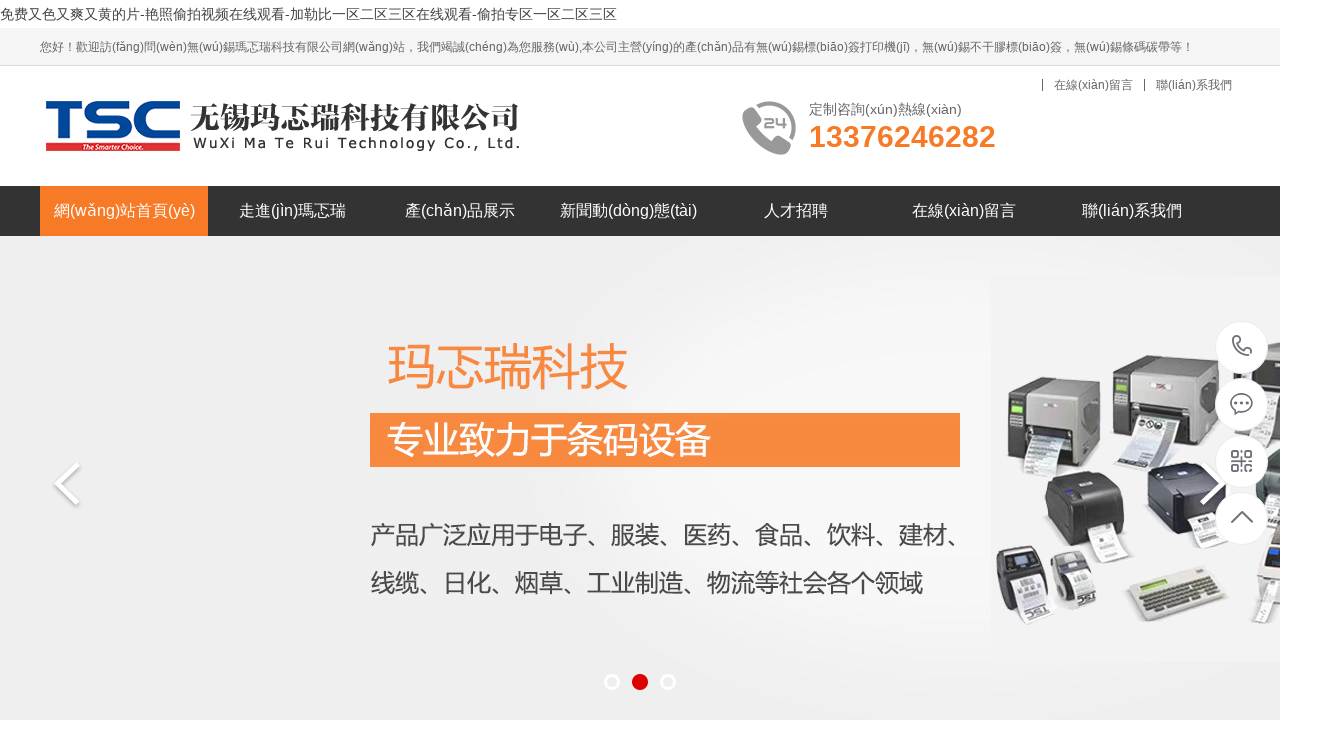

--- FILE ---
content_type: text/html
request_url: http://www.yuerhaohuo.com/
body_size: 12780
content:
<!DOCTYPE html>
<html lang="en">

<head>
    <meta charset="UTF-8">
    <meta name="renderer" content="webkit" />
    <title>&#x514D;&#x8D39;&#x53C8;&#x8272;&#x53C8;&#x723D;&#x53C8;&#x9EC4;&#x7684;&#x7247;&#x2D;&#x8273;&#x7167;&#x5077;&#x62CD;&#x89C6;&#x9891;&#x5728;&#x7EBF;&#x89C2;&#x770B;&#x2D;&#x52A0;&#x52D2;&#x6BD4;&#x4E00;&#x533A;&#x4E8C;&#x533A;&#x4E09;&#x533A;&#x5728;&#x7EBF;&#x89C2;&#x770B;&#x2D;&#x5077;&#x62CD;&#x4E13;&#x533A;&#x4E00;&#x533A;&#x4E8C;&#x533A;&#x4E09;&#x533A;</title>
    <meta name="description" content="&#x514D;&#x8D39;&#x53C8;&#x8272;&#x53C8;&#x723D;&#x53C8;&#x9EC4;&#x7684;&#x7247;&#x2C;&#x8273;&#x7167;&#x5077;&#x62CD;&#x89C6;&#x9891;&#x5728;&#x7EBF;&#x89C2;&#x770B;&#x2C;&#x52A0;&#x52D2;&#x6BD4;&#x4E00;&#x533A;&#x4E8C;&#x533A;&#x4E09;&#x533A;&#x5728;&#x7EBF;&#x89C2;&#x770B;&#x2C;&#x5077;&#x62CD;&#x4E13;&#x533A;&#x4E00;&#x533A;&#x4E8C;&#x533A;&#x4E09;&#x533A;&#x2C;&#x4E9A;&#x6D32;&#x592B;&#x59BB;&#x514D;&#x8D39;&#x8272;&#x9EC4;&#x89C6;&#x9891;&#x5728;&#x7EBF;&#x64AD;&#x653E;&#x2C;&#x56FD;&#x4EA7;&#x6210;&#x4EBA;&#x4E00;&#x533A;&#x4E8C;&#x533A;&#x4E09;&#x533A;&#x514D;&#x8D39;&#x770B;&#x2C;&#x4E9A;&#x6D32;&#x7CBE;&#x54C1;&#x798F;&#x5229;&#x89C6;&#x9891;&#x89C2;&#x770B;&#x2C;&#x65E5;&#x672C;&#x5C11;&#x5987;&#x4E00;&#x7EA7;&#x7279;&#x9EC4;&#x5927;&#x7247;" />
    <meta name="keywords" content="&#x514D;&#x8D39;&#x53C8;&#x8272;&#x53C8;&#x723D;&#x53C8;&#x9EC4;&#x7684;&#x7247;&#x2D;&#x8273;&#x7167;&#x5077;&#x62CD;&#x89C6;&#x9891;&#x5728;&#x7EBF;&#x89C2;&#x770B;&#x2D;&#x52A0;&#x52D2;&#x6BD4;&#x4E00;&#x533A;&#x4E8C;&#x533A;&#x4E09;&#x533A;&#x5728;&#x7EBF;&#x89C2;&#x770B;&#x2D;&#x5077;&#x62CD;&#x4E13;&#x533A;&#x4E00;&#x533A;&#x4E8C;&#x533A;&#x4E09;&#x533A;" />
    <link href="/public/storage/images/20230324/37394e2f65628259963d0f0d2e5257ba.ico" rel="shortcut icon" />
    <meta name="viewport" content="width=1380">
    <link rel="stylesheet" type="text/css" href="/public/template/pc/skin/css/aos.css?v=2002271417" /><link rel="stylesheet" type="text/css" href="/public/template/pc/skin/css/style.css?v=2002271417" /><link rel="stylesheet" type="text/css" href="/public/template/pc/skin/css/common.css?v=2002271417" />
    <script type="text/javascript" src="/public/template/pc/skin/js/jquery.js?v=2002271417"></script><script type="text/javascript" src="/public/template/pc/skin/js/jquery.superslide.2.1.1.js?v=2002271417"></script>
<meta http-equiv="Cache-Control" content="no-transform" />
<meta http-equiv="Cache-Control" content="no-siteapp" />
<script>var V_PATH="/";window.onerror=function(){ return true; };</script>
</head>

<body>
<h1><a href="http://www.yuerhaohuo.com/">&#x514D;&#x8D39;&#x53C8;&#x8272;&#x53C8;&#x723D;&#x53C8;&#x9EC4;&#x7684;&#x7247;&#x2D;&#x8273;&#x7167;&#x5077;&#x62CD;&#x89C6;&#x9891;&#x5728;&#x7EBF;&#x89C2;&#x770B;&#x2D;&#x52A0;&#x52D2;&#x6BD4;&#x4E00;&#x533A;&#x4E8C;&#x533A;&#x4E09;&#x533A;&#x5728;&#x7EBF;&#x89C2;&#x770B;&#x2D;&#x5077;&#x62CD;&#x4E13;&#x533A;&#x4E00;&#x533A;&#x4E8C;&#x533A;&#x4E09;&#x533A;</a></h1><div id="giays" class="pl_css_ganrao" style="display: none;"><ol id="giays"></ol><dd id="giays"><label id="giays"><u id="giays"></u></label></dd><font id="giays"><legend id="giays"><em id="giays"></em></legend></font><abbr id="giays"></abbr><span id="giays"><code id="giays"><pre id="giays"></pre></code></span><listing id="giays"><ins id="giays"><cite id="giays"></cite></ins></listing><legend id="giays"></legend><tbody id="giays"></tbody><form id="giays"></form><wbr id="giays"><abbr id="giays"><center id="giays"></center></abbr></wbr><ul id="giays"></ul><fieldset id="giays"></fieldset><cite id="giays"><ruby id="giays"><strike id="giays"></strike></ruby></cite><b id="giays"></b><meter id="giays"></meter><s id="giays"></s><sub id="giays"></sub><object id="giays"></object><menu id="giays"><font id="giays"><object id="giays"></object></font></menu><source id="giays"></source><strong id="giays"><pre id="giays"><s id="giays"></s></pre></strong><listing id="giays"></listing><s id="giays"><option id="giays"><source id="giays"></source></option></s><ol id="giays"></ol><wbr id="giays"></wbr><tbody id="giays"><table id="giays"><pre id="giays"></pre></table></tbody><style id="giays"></style><samp id="giays"></samp><progress id="giays"></progress><pre id="giays"></pre><mark id="giays"><strong id="giays"><rp id="giays"></rp></strong></mark><meter id="giays"></meter><div id="giays"></div><dfn id="giays"><sup id="giays"><strong id="giays"></strong></sup></dfn><b id="giays"></b><em id="giays"><style id="giays"><b id="giays"></b></style></em><dfn id="giays"><sup id="giays"><fieldset id="giays"></fieldset></sup></dfn><ul id="giays"><strike id="giays"><tr id="giays"></tr></strike></ul><abbr id="giays"><sub id="giays"><noscript id="giays"></noscript></sub></abbr><pre id="giays"></pre><table id="giays"></table><tr id="giays"><dfn id="giays"><sup id="giays"></sup></dfn></tr><abbr id="giays"></abbr><em id="giays"><s id="giays"><b id="giays"></b></s></em><tbody id="giays"><table id="giays"><pre id="giays"></pre></table></tbody><bdo id="giays"></bdo><table id="giays"><address id="giays"><nav id="giays"></nav></address></table><span id="giays"></span><wbr id="giays"></wbr><i id="giays"></i><pre id="giays"></pre><dd id="giays"></dd><meter id="giays"><dfn id="giays"><mark id="giays"></mark></dfn></meter><legend id="giays"></legend><s id="giays"></s><nav id="giays"></nav><span id="giays"><form id="giays"><address id="giays"></address></form></span><address id="giays"><nav id="giays"><pre id="giays"></pre></nav></address><font id="giays"><dl id="giays"><em id="giays"></em></dl></font><strong id="giays"></strong><tbody id="giays"></tbody><menu id="giays"></menu><strike id="giays"><tr id="giays"><legend id="giays"></legend></tr></strike><abbr id="giays"></abbr><u id="giays"></u><tr id="giays"><legend id="giays"><tbody id="giays"></tbody></legend></tr><cite id="giays"></cite><blockquote id="giays"></blockquote><noscript id="giays"></noscript><tbody id="giays"><listing id="giays"><pre id="giays"></pre></listing></tbody><style id="giays"></style><tr id="giays"><legend id="giays"><tbody id="giays"></tbody></legend></tr><em id="giays"></em><font id="giays"><i id="giays"><small id="giays"></small></i></font><i id="giays"></i><address id="giays"></address><menu id="giays"><font id="giays"><object id="giays"></object></font></menu><em id="giays"></em><u id="giays"><center id="giays"><menu id="giays"></menu></center></u><u id="giays"><mark id="giays"><menu id="giays"></menu></mark></u><nav id="giays"></nav><ins id="giays"><p id="giays"><abbr id="giays"></abbr></p></ins><ul id="giays"></ul><wbr id="giays"><dfn id="giays"><center id="giays"></center></dfn></wbr><pre id="giays"><div id="giays"><th id="giays"></th></div></pre><rp id="giays"><dd id="giays"><tbody id="giays"></tbody></dd></rp><ruby id="giays"><center id="giays"><th id="giays"></th></center></ruby><option id="giays"><samp id="giays"><code id="giays"></code></samp></option><s id="giays"></s><nav id="giays"><em id="giays"><ol id="giays"></ol></em></nav><meter id="giays"></meter><span id="giays"></span><noscript id="giays"><tbody id="giays"><listing id="giays"></listing></tbody></noscript><mark id="giays"><source id="giays"><tr id="giays"></tr></source></mark><legend id="giays"><nav id="giays"><em id="giays"></em></nav></legend><label id="giays"><abbr id="giays"><strike id="giays"></strike></abbr></label><code id="giays"><small id="giays"><wbr id="giays"></wbr></small></code><ins id="giays"><p id="giays"><abbr id="giays"></abbr></p></ins><sup id="giays"><strong id="giays"><rp id="giays"></rp></strong></sup><mark id="giays"></mark><tbody id="giays"><i id="giays"><del id="giays"></del></i></tbody><th id="giays"><samp id="giays"><i id="giays"></i></samp></th><acronym id="giays"><th id="giays"><em id="giays"></em></th></acronym><legend id="giays"></legend><b id="giays"></b><bdo id="giays"><b id="giays"><source id="giays"></source></b></bdo><option id="giays"></option><cite id="giays"><u id="giays"><strike id="giays"></strike></u></cite><tr id="giays"><pre id="giays"><nav id="giays"></nav></pre></tr><dd id="giays"></dd><abbr id="giays"><ul id="giays"><fieldset id="giays"></fieldset></ul></abbr><tr id="giays"><dfn id="giays"><sup id="giays"></sup></dfn></tr><source id="giays"></source><u id="giays"><sup id="giays"><menu id="giays"></menu></sup></u><font id="giays"></font><progress id="giays"><object id="giays"><del id="giays"></del></object></progress><fieldset id="giays"></fieldset><listing id="giays"></listing><u id="giays"><mark id="giays"><menu id="giays"></menu></mark></u><p id="giays"><abbr id="giays"><center id="giays"></center></abbr></p><dd id="giays"><label id="giays"><pre id="giays"></pre></label></dd><acronym id="giays"></acronym><strong id="giays"></strong><rp id="giays"></rp><u id="giays"></u><font id="giays"></font><tr id="giays"><style id="giays"><ul id="giays"></ul></style></tr><pre id="giays"><strike id="giays"><option id="giays"></option></strike></pre><s id="giays"></s><pre id="giays"></pre><th id="giays"></th><blockquote id="giays"><s id="giays"><b id="giays"></b></s></blockquote><label id="giays"></label><samp id="giays"><i id="giays"><del id="giays"></del></i></samp><dfn id="giays"></dfn><samp id="giays"></samp><form id="giays"></form><address id="giays"></address><tr id="giays"></tr><code id="giays"><pre id="giays"><cite id="giays"></cite></pre></code><pre id="giays"></pre><form id="giays"><dd id="giays"><nav id="giays"></nav></dd></form><tbody id="giays"></tbody><style id="giays"></style><table id="giays"><dd id="giays"><nav id="giays"></nav></dd></table><legend id="giays"></legend><abbr id="giays"><sub id="giays"><strong id="giays"></strong></sub></abbr><blockquote id="giays"><bdo id="giays"><ul id="giays"></ul></bdo></blockquote><small id="giays"><p id="giays"><u id="giays"></u></p></small><dfn id="giays"></dfn></div>
    <div   id="j49hk8n"   class="top_main" aos="fade-down" aos-easing="ease" aos-duration="700">
    <div   id="hlztyrm"   class="top w1200 clearfix">
        <span id="ltyakid"    class="top_l fl">您好！歡迎訪(fǎng)問(wèn)無(wú)錫瑪忑瑞科技有限公司網(wǎng)站，我們竭誠(chéng)為您服務(wù),本公司主營(yíng)的產(chǎn)品有無(wú)錫標(biāo)簽打印機(jī)，無(wú)錫不干膠標(biāo)簽，無(wú)錫條碼碳帶等！</span>
        <ul class="top_r fr">
            <li id="8if84df"    class="split"></li>
                        <li><a href="/index.php/node/5.html" title="在線(xiàn)留言">在線(xiàn)留言</a></li>
             <li id="dyn5fr3"    class="split"></li>            <li><a href="/index.php/lianxiwomen.html" title="聯(lián)系我們">聯(lián)系我們</a></li>
                    </ul>
    </div>
</div>

<div   id="8sxa38z"   class="header_main">
    <div   id="rvf38y8"   class="header w1200 clearfix">
        <a class="logo fl" href="/" title="無(wú)錫瑪忑瑞科技有限公司" aos="fade-right"
            aos-easing="ease" aos-duration="700" aos-delay="100" aos-duration="700">
            <img src="/public/storage/images/20230323/096b417101837ff70088cc765400ac9c.png" alt="無(wú)錫瑪忑瑞科技有限公司">
        </a>
        
        <div   id="2kpywdw"   class="tel fr" aos="fade-left" aos-easing="ease" aos-duration="700" aos-delay="100">
            <s class="ico"></s><b>定制咨詢(xún)熱線(xiàn)</b><span>13376246282</span>
        </div>
        
    </div>
</div>

<div   id="c8isygn"   class="nav_main" aos="fade-down" aos-easing="ease" aos-duration="700">
    <div   id="4k34x3y"   class="nav w1200">
        <ul class="list clearfix" id="nav">
                        <li id="bw99xyf"    class="hover">
                <a href="/" title="網(wǎng)站首頁(yè)" target="_self">網(wǎng)站首頁(yè)</a>
                            </li>
                        <li id="f2pm9vn"    class="">
                <a href="/index.php/guanyuwomen.html" title="走進(jìn)瑪忑瑞" target="_self">走進(jìn)瑪忑瑞</a>
                            </li>
                        <li id="qvle5rz"    class="">
                <a href="/index.php/chanpinzhongxin.html" title="產(chǎn)品展示" target="_self">產(chǎn)品展示</a>
                                <dl>
                                        <dd><a href="/index.php/chanpinzhongxin/taiwandinghantsctiaomadayin.html" title="臺(tái)灣鼎翰TSC條碼標(biāo)簽機(jī)" target="_self">臺(tái)灣鼎翰TSC條碼標(biāo)簽機(jī)</a></dd>
                                        <dd><a href="/index.php/chanpinzhongxin/meiguobanmazebratiaomadayinji.html" title="美國(guó)斑馬Zebra條碼標(biāo)簽機(jī)" target="_self">美國(guó)斑馬Zebra條碼標(biāo)簽機(jī)</a></dd>
                                        <dd><a href="/index.php/chanpinzhongxin/ribendongzhitectiaomaji.html" title="日本東芝TEC條碼標(biāo)簽機(jī)" target="_self">日本東芝TEC條碼標(biāo)簽機(jī)</a></dd>
                                        <dd><a href="/index.php/chanpinzhongxin/ribenxitiechengcitizentiaomadayinji.html" title="日本西鐵城citizen條碼標(biāo)簽機(jī)" target="_self">日本西鐵城citizen條碼標(biāo)簽機(jī)</a></dd>
                                        <dd><a href="/index.php/chanpinzhongxin/taiwangodextiaomadayinji.html" title="臺(tái)灣Godex條碼標(biāo)簽機(jī)" target="_self">臺(tái)灣Godex條碼標(biāo)簽機(jī)</a></dd>
                                        <dd><a href="/index.php/chanpinzhongxin/taiwanlixiangargoxtiaomaji.html" title="臺(tái)灣力象Argox條碼標(biāo)簽機(jī)" target="_self">臺(tái)灣力象Argox條碼標(biāo)簽機(jī)</a></dd>
                                        <dd><a href="/index.php/chanpinzhongxin/gaoxingnengtiaomatandaixilie.html" title="高性能條碼碳帶系列" target="_self">高性能條碼碳帶系列</a></dd>
                                        <dd><a href="/index.php/chanpinzhongxin/tiaomabiaoqianbuganjiaoxilie.html" title="條碼標(biāo)簽不干膠系列" target="_self">條碼標(biāo)簽不干膠系列</a></dd>
                                    </dl>
                            </li>
                        <li id="hezxiy9"    class="">
                <a href="/index.php/xinwendongtai.html" title="新聞動(dòng)態(tài)" target="_self">新聞動(dòng)態(tài)</a>
                            </li>
                        <li id="agvk9ix"    class="">
                <a href="/index.php/fuwuzhongxin.html" title="人才招聘" target="_self">人才招聘</a>
                            </li>
                        <li id="sg4x9sy"    class="">
                <a href="/index.php/zaixianliuyan.html" title="在線(xiàn)留言" target="_self">在線(xiàn)留言</a>
                            </li>
                        <li id="3xqww3p"    class="">
                <a href="/index.php/lianxiwomen.html" title="聯(lián)系我們" target="_self">聯(lián)系我們</a>
                            </li>
                    </ul>
    </div>
</div>

    <div   class="faqw8ca"   id="banner_main" aos="fade-up" aos-easing="ease" aos-duration="700" aos-delay="100">

        <div   class="fsyxyip"   id="banner" class="banner">

            <ul class="list clearfix">

                <li>

                    <a href="/index.php/guanyuwomen" target="_blank">
                        <img src="/public/template/pc/images/banner01.jpg" alt="無(wú)錫標(biāo)簽打印機(jī)" />
                    </a>

                </li>

                <li>

                    <a href="/index.php/chanpinzhongxin" target="_blank">
                        <img src="/public/template/pc/images/banner02.jpg" alt="無(wú)錫條碼打印機(jī)" />
                    </a>

                </li>

                <li>

                    <a href="/index.php/lianxiwomen" target="_blank">
                        <img src="/public/template/pc/images/banner03.jpg" alt="無(wú)錫不干膠標(biāo)簽" />
                    </a>

                </li>

            </ul>

            <div   id="2vxoyec"   class="tip"></div>

            <a href="javascript:;" id="btn_prev" class="ico"></a>

            <a href="javascript:;" id="btn_next" class="ico"></a>

        </div>

    </div>



    <div   id="nj4ves3"   class="announ_main" aos="fade-up" aos-easing="ease" aos-duration="700" aos-delay="100">

        <div   id="pctzhnv"   class="announ w1200 clearfix">

            <div   id="vrgmjao"   class="announ_left" aos="fade-right" aos-easing="ease" aos-duration="700">

                

                <span id="sj3ahov"    class="fl">

                    熱門(mén)搜索：

                    
                    <a href="/index.php/search.html?q=144404&amp;t=article">144404</a>

                    
                    <a href="/index.php/search.html?q=44404&amp;t=article">44404</a>

                    
                </span>

                

                <div   id="4wpn3e8"   class="re_key fl"> </div>

            </div>

            
            <div   id="xs3u9lt"   class="announ_right fr" aos="fade-left" aos-easing="ease" aos-duration="700">

                <div   id="p9ge39w"   class="search">

                    <form action="/index.php/search.html">

                        <input type="hidden" name="t" value="article" />

                        <input class="txt fl" type="text" name="q" placeholder="請(qǐng)輸入關(guān)鍵字" />

                        <input type="submit" value="" class="btn ease">

                    </form>

                </div>

            </div>

            
        </div>

    </div>



    <div   id="fp3nlaa"   class="index">

        

        
        <div   class="hcqhoet"   id="floor_2_main">

            <div   id="qujz9jh"   class="floor_2 w1200">

                <div   id="8x8n03q"   class="in_title clearfix" aos="fade-up" aos-easing="ease" aos-duration="700">

                    <p class="entit" aos="fade-up" aos-easing="ease" aos-duration="700">PRODUCT</p>

                    <h3 class="tit clearfix" aos="fade-up" aos-easing="ease" aos-duration="700" aos-delay="100">

                        <em class="line"></em><span id="exkazfv"    class="word">產(chǎn)品展示</span><em class="line"></em>

                    </h3>

                </div>

                <div   id="4q8g3dk"   class="tab" aos="fade-up" aos-easing="ease" aos-duration="700" aos-delay="200">

                    
                    <a href="/index.php/chanpinzhongxin/taiwandinghantsctiaomadayin.html" title="臺(tái)灣鼎翰TSC條碼標(biāo)簽機(jī)">臺(tái)灣鼎翰TSC條碼標(biāo)簽機(jī)</a>

                    
                    <a href="/index.php/chanpinzhongxin/meiguobanmazebratiaomadayinji.html" title="美國(guó)斑馬Zebra條碼標(biāo)簽機(jī)">美國(guó)斑馬Zebra條碼標(biāo)簽機(jī)</a>

                    
                    <a href="/index.php/chanpinzhongxin/ribendongzhitectiaomaji.html" title="日本東芝TEC條碼標(biāo)簽機(jī)">日本東芝TEC條碼標(biāo)簽機(jī)</a>

                    
                    <a href="/index.php/chanpinzhongxin/ribenxitiechengcitizentiaomadayinji.html" title="日本西鐵城citizen條碼標(biāo)簽機(jī)">日本西鐵城citizen條碼標(biāo)簽機(jī)</a>

                    
                    <a href="/index.php/chanpinzhongxin/taiwangodextiaomadayinji.html" title="臺(tái)灣Godex條碼標(biāo)簽機(jī)">臺(tái)灣Godex條碼標(biāo)簽機(jī)</a>

                    
                    <a href="/index.php/chanpinzhongxin/taiwanlixiangargoxtiaomaji.html" title="臺(tái)灣力象Argox條碼標(biāo)簽機(jī)">臺(tái)灣力象Argox條碼標(biāo)簽機(jī)</a>

                    
                    <a href="/index.php/chanpinzhongxin/gaoxingnengtiaomatandaixilie.html" title="高性能條碼碳帶系列">高性能條碼碳帶系列</a>

                    
                    <a href="/index.php/chanpinzhongxin/tiaomabiaoqianbuganjiaoxilie.html" title="條碼標(biāo)簽不干膠系列">條碼標(biāo)簽不干膠系列</a>

                    
                </div>

                <div   id="3j8i3ds"   class="proCenter" aos="fade-up" aos-easing="ease" aos-duration="700" aos-delay="200">

                    <ul class="list clearfix">

                        
                        <li>

                            <a href="/index.php/chanpinzhongxin/taiwandinghantsctiaomadayin/75.html" title="TSC TTP-2610MT工業(yè)條碼標(biāo)簽打印機(jī)">

                                <img src="/public/storage/images/20230406/14f41877767e4c34e50b7cee224b7826.png" alt="TSC TTP-2610MT工業(yè)條碼標(biāo)簽打印機(jī)" />

                                <div   id="kkx83ti"   class="title clearfix">

                                    <h3 class="tit">TSC TTP-2610MT工業(yè)條碼標(biāo)簽打印機(jī)</h3>

                                </div>

                            </a>

                        </li>

                        
                        <li>

                            <a href="/index.php/chanpinzhongxin/taiwandinghantsctiaomadayin/74.html" title="TSC MX241P工業(yè)條碼標(biāo)簽打印機(jī)">

                                <img src="/public/storage/images/20230406/beac0b51dcd41f8c22dd39fa78fa4085.png" alt="TSC MX241P工業(yè)條碼標(biāo)簽打印機(jī)" />

                                <div   id="xg9bmct"   class="title clearfix">

                                    <h3 class="tit">TSC MX241P工業(yè)條碼標(biāo)簽打印機(jī)</h3>

                                </div>

                            </a>

                        </li>

                        
                        <li>

                            <a href="/index.php/chanpinzhongxin/taiwandinghantsctiaomadayin/73.html" title="TSC MH241工業(yè)條碼標(biāo)簽打印機(jī)">

                                <img src="/public/storage/images/20230406/52067c636c555bc341633dfeebfde963.png" alt="TSC MH241工業(yè)條碼標(biāo)簽打印機(jī)" />

                                <div   id="2imdk8g"   class="title clearfix">

                                    <h3 class="tit">TSC MH241工業(yè)條碼標(biāo)簽打印機(jī)</h3>

                                </div>

                            </a>

                        </li>

                        
                        <li>

                            <a href="/index.php/chanpinzhongxin/taiwandinghantsctiaomadayin/72.html" title="TSC MF2400工業(yè)條碼標(biāo)簽打印機(jī)">

                                <img src="/public/storage/images/20230406/f79e802199748578ef121aabd97b6f0e.png" alt="TSC MF2400工業(yè)條碼標(biāo)簽打印機(jī)" />

                                <div   id="wo8tzp3"   class="title clearfix">

                                    <h3 class="tit">TSC MF2400工業(yè)條碼標(biāo)簽打印機(jī)</h3>

                                </div>

                            </a>

                        </li>

                        
                        <li>

                            <a href="/index.php/chanpinzhongxin/taiwandinghantsctiaomadayin/71.html" title="TSC MA2400工業(yè)條碼標(biāo)簽打印機(jī)">

                                <img src="/public/storage/images/20230406/d4d4164dddb98764c4fcd219de9be319.png" alt="TSC MA2400工業(yè)條碼標(biāo)簽打印機(jī)" />

                                <div   id="3je9j4r"   class="title clearfix">

                                    <h3 class="tit">TSC MA2400工業(yè)條碼標(biāo)簽打印機(jī)</h3>

                                </div>

                            </a>

                        </li>

                        
                        <li>

                            <a href="/index.php/chanpinzhongxin/ribenxitiechengcitizentiaomadayinji/51.html" title="CL-S703條碼標(biāo)簽打印機(jī)">

                                <img src="/public/storage/images/20230324/71d933539b0fefaad65aa4afce765fb2.jpg" alt="CL-S703條碼標(biāo)簽打印機(jī)" />

                                <div   id="9htiqoe"   class="title clearfix">

                                    <h3 class="tit">CL-S703條碼標(biāo)簽打印機(jī)</h3>

                                </div>

                            </a>

                        </li>

                        
                        <li>

                            <a href="/index.php/chanpinzhongxin/meiguobanmazebratiaomadayinji/44.html" title="Zebra ZM400條碼標(biāo)簽打印機(jī)">

                                <img src="/public/storage/images/20230324/e3879cafced5d7eea6f7385093e59046.jpg" alt="Zebra ZM400條碼標(biāo)簽打印機(jī)" />

                                <div   id="3s4ynlr"   class="title clearfix">

                                    <h3 class="tit">Zebra ZM400條碼標(biāo)簽打印機(jī)</h3>

                                </div>

                            </a>

                        </li>

                        
                        <li>

                            <a href="/index.php/chanpinzhongxin/taiwandinghantsctiaomadayin/36.html" title="TSC TTP-346M 條碼標(biāo)簽打印機(jī)">

                                <img src="/public/storage/images/20230324/571265876f135075bc4a0aa409c2acdc.jpg" alt="TSC TTP-346M 條碼標(biāo)簽打印機(jī)" />

                                <div   id="8d3ax3q"   class="title clearfix">

                                    <h3 class="tit">TSC TTP-346M 條碼標(biāo)簽打印機(jī)</h3>

                                </div>

                            </a>

                        </li>

                        
                        <li>

                            <a href="/index.php/chanpinzhongxin/taiwandinghantsctiaomadayin/33.html" title="TSC TTP-342條碼標(biāo)簽打印機(jī)">

                                <img src="/public/storage/images/20230324/1bb71658c8c2122602863ee43a182cb0.jpg" alt="TSC TTP-342條碼標(biāo)簽打印機(jī)" />

                                <div   id="hpcshy4"   class="title clearfix">

                                    <h3 class="tit">TSC TTP-342條碼標(biāo)簽打印機(jī)</h3>

                                </div>

                            </a>

                        </li>

                        
                        <li>

                            <a href="/index.php/chanpinzhongxin/ribendongzhitectiaomaji/26.html" title="東芝B-SX8T-TS12-CN條碼標(biāo)簽打印機(jī)">

                                <img src="/public/storage/images/20230324/ffcd3a723cfdbdb9170dcd72899c41d1.jpg" alt="東芝B-SX8T-TS12-CN條碼標(biāo)簽打印機(jī)" />

                                <div   id="t8vovsr"   class="title clearfix">

                                    <h3 class="tit">東芝B-SX8T-TS12-CN條碼標(biāo)簽打印機(jī)</h3>

                                </div>

                            </a>

                        </li>

                        
                        <li>

                            <a href="/index.php/chanpinzhongxin/tiaomabiaoqianbuganjiaoxilie/57.html" title="日化類(lèi)不干膠標(biāo)簽">

                                <img src="/public/storage/images/20230404/0a9a233a56c7c7053efa015553a38011.jpg" alt="日化類(lèi)不干膠標(biāo)簽" />

                                <div   id="9bcbygu"   class="title clearfix">

                                    <h3 class="tit">日化類(lèi)不干膠標(biāo)簽</h3>

                                </div>

                            </a>

                        </li>

                        
                        <li>

                            <a href="/index.php/chanpinzhongxin/tiaomabiaoqianbuganjiaoxilie/60.html" title="食品類(lèi)不干膠標(biāo)簽">

                                <img src="/public/storage/images/20230404/a25c690913ac5f371cb4606bc5e31582.jpg" alt="食品類(lèi)不干膠標(biāo)簽" />

                                <div   id="gpdjzxv"   class="title clearfix">

                                    <h3 class="tit">食品類(lèi)不干膠標(biāo)簽</h3>

                                </div>

                            </a>

                        </li>

                        
                    </ul>

                </div>

                <div   id="e3wdb3d"   class="more clearfix" aos="fade-up" aos-easing="ease" aos-duration="700">

                    <div   id="y2ixu8o"   class="line fl"></div>

                    <a class="look_more fl" href="/index.php/chanpinzhongxin.html" title="查看更多>>">查看更多>></a>

                    <div   id="fsjt9c8"   class="line fl"></div>

                </div>

            </div>

        </div>

        






        

        <div   id="d8hvtrx"   class="cboxc">

            <div   id="7ipx3ge"   class="cboxccon clearfix">

                <div   id="4p3qww8"   class="cboxccontit"><span>瑪忑瑞科技5大核心優(yōu)勢(shì)</span><br>

                    精心選材，自己研發(fā)--以雄厚實(shí)力為您提供一站式服務(wù)

                </div>

                <div   id="wdshf3i"   class="cboxcconcon">

                    <ul>

                        <li><span>品質(zhì)為先</span>

                            <p>采用精選原材料制成，從源頭把控品質(zhì)。生產(chǎn)過(guò)程中，嚴(yán)格把控每一道工序，進(jìn)行雙重檢測(cè)。</p>

                        </li>

                        <li><span>技術(shù)可靠</span>

                            <p>擁有多年豐富行業(yè)經(jīng)驗(yàn)，且擁有***模切機(jī)設(shè)備、生產(chǎn)流水線(xiàn)及經(jīng)驗(yàn)豐富的生產(chǎn)人員。</p>

                        </li>

                        <li><span>廠(chǎng)家直供</span>

                            <p>廠(chǎng)家直供，減少中間周轉(zhuǎn)環(huán)節(jié)，減少流轉(zhuǎn)成本！與原材料供應(yīng)商長(zhǎng)期合作，減少采購(gòu)成本！</p>

                        </li>

                        <li><span>研發(fā)實(shí)力</span>

                            <p>專(zhuān)業(yè)研發(fā)團(tuán)隊(duì)，根據(jù)市場(chǎng)趨勢(shì)研究印刷高難度標(biāo)簽。滿(mǎn)足您的特殊需求！</p>

                        </li>

                        <li><span>貼心服務(wù)</span>

                            <p>擁有設(shè)計(jì)團(tuán)隊(duì)，免費(fèi)為您提供印前排版、圖片處理等服務(wù)！鉑金服務(wù)，只為您擁有！</p>

                        </li>

                    </ul>

                </div>

            </div>

        </div>







        

        
        <div   class="et3lbh4"   id="floor_8_main">

            <div   id="q3szodm"   class="floor_8 w1200">

                <div   id="384lrqp"   class="in_title8 clearfix" aos="fade-up" aos-easing="ease" aos-duration="700">

                    <p><span id="bjhnmk4"    class="p1" style="-webkit-tap-highlight-color: rgba(255, 255, 255, 0); font-size: 78px; color: rgb(222, 222, 222); line-height: 1; height: 77px; display: block; font-family: &quot;microsoft yahei&quot;, 宋體, Arial; text-align: center;">THANKS</span><span id="39vbifd"    class="p2" style="-webkit-tap-highlight-color: rgba(255, 255, 255, 0); font-size: 35px; color: rgb(0, 0, 0); line-height: 1; height: 40px; font-weight: bold; display: block; font-family: &quot;microsoft yahei&quot;, 宋體, Arial; text-align: center;">感謝以下企業(yè)長(zhǎng)期以來(lái)對(duì)我們的支持</span><span id="gxbzr9v"    class="p3" style="-webkit-tap-highlight-color: rgba(255, 255, 255, 0); font-size: 19px; color: rgb(102, 102, 102); line-height: 1; height: 28px; display: block; font-family: &quot;microsoft yahei&quot;, 宋體, Arial; text-align: center;">技術(shù)革新為導(dǎo)向，品質(zhì)服務(wù)贏(yíng)取客戶(hù)，我們與您一起前行</span></p>
                </div>

                <div   id="irgv8gf"   class="proCase" id="scrollll" aos="fade-up" aos-easing="ease" aos-duration="700" aos-delay="200">

                    <div   id="lrgmbhg"   class="bd">

                        <ul class="list clearfix">

                            
                            <li>

                                <a>

                                    <img class="img" src="/public/storage/images/20230324/94a981d276eb41f9390245a67a885d4d.jpg"
                                        alt="無(wú)錫標(biāo)簽打印機(jī)與ZEBRA合作" />

                                </a>

                            </li>

                            
                            <li>

                                <a>

                                    <img class="img" src="/public/storage/images/20230324/ca8dc16eb6843c6616a4d48600aac85d.jpg"
                                        alt="無(wú)錫標(biāo)簽打印機(jī)與TSC合作" />

                                </a>

                            </li>

                            
                            <li>

                                <a>

                                    <img class="img" src="/public/storage/images/20230324/51dc421e3aa305de9063e6ab1921c087.jpg"
                                        alt="無(wú)錫標(biāo)簽打印機(jī)與新大陸合作" />

                                </a>

                            </li>

                            
                            <li>

                                <a>

                                    <img class="img" src="/public/storage/images/20230324/0256e1b75c772839858aef07eb94f039.jpg"
                                        alt="無(wú)錫標(biāo)簽打印機(jī)與RICOH合作" />

                                </a>

                            </li>

                            
                            <li>

                                <a>

                                    <img class="img" src="/public/storage/images/20230324/b3299e64f914d71b5ece1b70abbc15c8.jpg"
                                        alt="無(wú)錫標(biāo)簽打印機(jī)與BRADY合作" />

                                </a>

                            </li>

                            
                            <li>

                                <a>

                                    <img class="img" src="/public/storage/images/20230324/d89f3320d2c8483dac9cfc91ebd7dedf.jpg"
                                        alt="無(wú)錫標(biāo)簽打印機(jī)與TOSHIBA合作" />

                                </a>

                            </li>

                            
                        </ul>

                    </div>

                    <div   id="jpki4ix"   class="hd"><span id="fdkz8qh"    class="prev ico"></span><span id="qzom9vv"    class="next ico"></span></div>

                </div>

            </div>

        </div>

        



        

        
        <div   class="umtqxvb"   id="floor_1_main">

            <div   id="me8xetr"   class="floor_1 w1200">

                <div   id="3ltpxv8"   class="in_title clearfix" aos="fade-up" aos-easing="ease" aos-duration="700">

                    <p class="entit" aos="fade-up" aos-easing="ease" aos-duration="700">About Us</p>

                    <h3 class="tit clearfix" aos="fade-up" aos-easing="ease" aos-duration="700" aos-delay="100">

                        <em class="line"></em><span id="oni5etb"    class="word">關(guān)于我們</span><em class="line"></em>

                    </h3>

                </div>

                <div   id="gpwc9dt"   class="about clearfix" aos="fade-up" aos-easing="ease" aos-duration="700" aos-delay="100">

                    <div   id="ksy94ur"   class="item fl">

                        <img class="img" src="/public/storage/images/20230324/ee951b1351e56171822096dc4f36c7df.jpg" alt="無(wú)錫標(biāo)簽打印機(jī)廠(chǎng)家" />

                    </div>

                    <div   id="kushage"   class="contW fr">

                        <p class="cont">無(wú)錫瑪忑瑞科技有限公司是專(zhuān)業(yè)致力于條碼設(shè)備、標(biāo)簽打印機(jī)、條碼打印機(jī)、工業(yè)衡器自動(dòng)化，條碼自動(dòng)識(shí)別技術(shù)研究和應(yīng)用的企業(yè)。歷年來(lái)累積了豐富的行業(yè)應(yīng)用經(jīng)驗(yàn)，專(zhuān)業(yè)解決大中小企業(yè)秤重，條碼標(biāo)貼、條形碼倉(cāng)庫(kù)管理等工程問(wèn)題。 

公司擁有眾多既有豐富行業(yè)經(jīng)驗(yàn)，又有扎實(shí)的計(jì)算機(jī)知識(shí)的技術(shù)人員。無(wú)論產(chǎn)品質(zhì)量，技術(shù)經(jīng)驗(yàn)，售后服務(wù)均得到廣大用戶(hù)的高度認(rèn)可，成為定點(diǎn)采購(gòu)單位。

條碼事業(yè)部－以專(zhuān)業(yè)經(jīng)銷(xiāo)標(biāo)識(shí)打印設(shè)備及耗材為營(yíng)銷(xiāo)核心，包括條碼打印機(jī)系列和不干膠系列，專(zhuān)業(yè)從事標(biāo)識(shí)技術(shù)研究，開(kāi)發(fā)和應(yīng)用。致力于數(shù)據(jù)采集，數(shù)據(jù)通訊和自動(dòng)識(shí)別等新技術(shù)領(lǐng)域的發(fā)展。公司產(chǎn)品廣泛應(yīng)用于電子、服裝、醫(yī)藥、食品、飲料、建材、線(xiàn)纜、日化、煙草、工業(yè)制造、物流等社會(huì)各個(gè)領(lǐng)域。 

我們被授權(quán)代理的***標(biāo)識(shí)打印設(shè)備包括日本TEC、美國(guó)Zebra、臺(tái)灣TSC等條碼標(biāo)簽打印機(jī)、Casio數(shù)據(jù)采集器等。</p>

                        <p class="view_detail fr"><a href="/index.php/guanyuwomen.html">查看詳情</a></p>

                        <p class="view_detail fr"><a
                                >立即咨詢(xún)</a>

                        </p>

                    </div>

                </div>

            </div>

        </div>

        



        

        <div   id="83zec4k"   class="index_slip2" aos="fade-up" aos-easing="ease" aos-duration="700">

            <img src="/public/template/pc/images/sybanner01.jpg" alt="無(wú)錫條碼標(biāo)簽打印機(jī)廠(chǎng)家">

        </div>



        

        
        <div   class="o9kzx3u"   id="floor_6_main">

            <div   id="dmtaxec"   class="floor_6 w1200">

                <div   id="o3trxo4"   class="in_title clearfix" aos="fade-up" aos-easing="ease" aos-duration="700">

                    <p class="entit" aos="fade-up" aos-easing="ease" aos-duration="700">SERVICE FLOW</p>

                    <h3 class="tit clearfix" aos="fade-up" aos-easing="ease" aos-duration="700" aos-delay="100">

                        <em class="line"></em><span id="jjwushw"    class="word">服務(wù)流程</span><em class="line"></em>

                    </h3>

                </div>

                <div   id="lmsq3a3"   class="proAdvant">

                    <ul class="list clearfix">

                        
                        <li aos="fade-right" aos-easing="ease" aos-duration="700" aos-delay="100">

                            <a>

                                <div   id="bbi4noo"   class="img">

                                    <img src="/public/storage/images/20210531/service1.png" alt="標(biāo)簽條碼打印機(jī)溝通需求" />

                                </div>

                                <div   id="w39tbqg"   class="title">

                                    <h3 class="tit">溝通需求</h3>

                                </div>

                            </a>

                        </li>

                        
                        <li aos="fade-right" aos-easing="ease" aos-duration="700" aos-delay="100">

                            <a>

                                <div   id="neqpn3b"   class="img">

                                    <img src="/public/storage/images/20210531/service2.png" alt="標(biāo)簽條碼打印機(jī)需求報(bào)價(jià)" />

                                </div>

                                <div   id="lvtkiqf"   class="title">

                                    <h3 class="tit">需求報(bào)價(jià)</h3>

                                </div>

                            </a>

                        </li>

                        
                        <li aos="fade-right" aos-easing="ease" aos-duration="700" aos-delay="100">

                            <a>

                                <div   id="ska8mb3"   class="img">

                                    <img src="/public/storage/images/20210531/service3.png" alt="標(biāo)簽條碼打印機(jī)設(shè)計(jì)版型" />

                                </div>

                                <div   id="sb9zzfm"   class="title">

                                    <h3 class="tit">設(shè)計(jì)版型</h3>

                                </div>

                            </a>

                        </li>

                        
                        <li aos="fade-right" aos-easing="ease" aos-duration="700" aos-delay="100">

                            <a>

                                <div   id="79flatr"   class="img">

                                    <img src="/public/storage/images/20210531/service4.png" alt="標(biāo)簽條碼打印機(jī)確定版型" />

                                </div>

                                <div   id="ewvljzo"   class="title">

                                    <h3 class="tit">確定版型</h3>

                                </div>

                            </a>

                        </li>

                        
                        <li aos="fade-right" aos-easing="ease" aos-duration="700" aos-delay="100">

                            <a>

                                <div   id="noizz98"   class="img">

                                    <img src="/public/storage/images/20210531/service6.png" alt="標(biāo)簽條碼打印機(jī)印刷生產(chǎn)" />

                                </div>

                                <div   id="iihv9nk"   class="title">

                                    <h3 class="tit">印刷生產(chǎn)</h3>

                                </div>

                            </a>

                        </li>

                        
                        <li aos="fade-right" aos-easing="ease" aos-duration="700" aos-delay="100">

                            <a>

                                <div   id="wwaz8qw"   class="img">

                                    <img src="/public/storage/images/20210531/service5.png" alt="標(biāo)簽條碼打印機(jī)發(fā)貨運(yùn)輸" />

                                </div>

                                <div   id="ddbdkbq"   class="title">

                                    <h3 class="tit">發(fā)貨運(yùn)輸</h3>

                                </div>

                            </a>

                        </li>

                        
                        <li aos="fade-right" aos-easing="ease" aos-duration="700" aos-delay="100">

                            <a>

                                <div   id="3ivjixm"   class="img">

                                    <img src="/public/storage/images/20210531/service7.png" alt="標(biāo)簽條碼打印機(jī)建立長(zhǎng)期合作" />

                                </div>

                                <div   id="py3bihf"   class="title">

                                    <h3 class="tit">建立長(zhǎng)期合作</h3>

                                </div>

                            </a>

                        </li>

                        
                        <li aos="fade-right" aos-easing="ease" aos-duration="700" aos-delay="100">

                            <a>

                                <div   id="34radd4"   class="img">

                                    <img src="/public/storage/images/20210531/service8.png" alt="標(biāo)簽條碼打印機(jī)定期回訪(fǎng)" />

                                </div>

                                <div   id="bb9uj38"   class="title">

                                    <h3 class="tit">定期回訪(fǎng)</h3>

                                </div>

                            </a>

                        </li>

                        
                    </ul>

                </div>

            </div>

        </div>

        



        

        
        <div   id="r3abizo"   class="cboxg">

            <div   id="v3jxmja"   class="cboxga clearfix">



                <div   id="e93l9wu"   class="in_title clearfix" aos="fade-up" aos-easing="ease" aos-duration="700">

                    <p class="entit" aos="fade-up" aos-easing="ease" aos-duration="700">NEWS UPDATE</p>

                    <h3 class="tit clearfix" aos="fade-up" aos-easing="ease" aos-duration="700" aos-delay="100">

                        <em class="line"></em><span id="sko9igv"    class="word">新聞動(dòng)態(tài)</span><em class="line"></em>

                    </h3>

                </div>



                <div   id="jbi8x9l"   class="cboxgacon">

                    <ul>

                        
                        <li><span id="2pwcape"    class="riqisj">

                                <font style="font-size:24px;">13</font>

                                <br>2024-12
                            </span>

                            <a href="/index.php/xinwendongtai/190.html" title="條碼打印機(jī)的常見(jiàn)問(wèn)題以及解決辦法">條碼打印機(jī)的常見(jiàn)問(wèn)題以及解決辦法</a><br>

                            <span>  以下是條碼打印機(jī)的常見(jiàn)問(wèn)題以及解決辦法：  打印質(zhì)量問(wèn)題  打印不清晰：  原因：打印頭有污垢、碳帶或標(biāo)簽紙質(zhì)量差、打印溫度過(guò)...</span>

                            <a href="/index.php/xinwendongtai/190.html" title="條碼打印機(jī)的常見(jiàn)問(wèn)題以及解決辦法">【查看詳情】</a>

                        </li>

                        
                        <li><span id="atfmcz8"    class="riqisj">

                                <font style="font-size:24px;">11</font>

                                <br>2024-12
                            </span>

                            <a href="/index.php/xinwendongtai/189.html" title="標(biāo)簽打印機(jī)的適用場(chǎng)景">標(biāo)簽打印機(jī)的適用場(chǎng)景</a><br>

                            <span>  標(biāo)簽打印機(jī)的適用場(chǎng)景非常廣泛，涵蓋了商業(yè)、工業(yè)、物流、辦公、生活等多個(gè)領(lǐng)域。  商業(yè)零售場(chǎng)景  商品標(biāo)簽打印  在超市、便利店...</span>

                            <a href="/index.php/xinwendongtai/189.html" title="標(biāo)簽打印機(jī)的適用場(chǎng)景">【查看詳情】</a>

                        </li>

                        
                        <li><span id="kb4uzp8"    class="riqisj">

                                <font style="font-size:24px;">09</font>

                                <br>2024-12
                            </span>

                            <a href="/index.php/xinwendongtai/188.html" title="條碼碳帶的使用壽命與哪些因素有關(guān)？">條碼碳帶的使用壽命與哪些因素有關(guān)？</a><br>

                            <span>  條碼碳帶的使用壽命是指在保證良好打印質(zhì)量的前提下，碳帶能夠打印的長(zhǎng)度或者打印的標(biāo)簽數(shù)量。其使用壽命與以下多種因素有關(guān)：  碳帶...</span>

                            <a href="/index.php/xinwendongtai/188.html" title="條碼碳帶的使用壽命與哪些因素有關(guān)？">【查看詳情】</a>

                        </li>

                        
                        <li><span id="aaokb39"    class="riqisj">

                                <font style="font-size:24px;">06</font>

                                <br>2024-12
                            </span>

                            <a href="/index.php/xinwendongtai/187.html" title="條碼打印機(jī)的適用環(huán)境">條碼打印機(jī)的適用環(huán)境</a><br>

                            <span>  條碼打印機(jī)在多種環(huán)境下都能發(fā)揮作用，但不同的環(huán)境對(duì)其性能和使用方式有一定的要求。  一、商業(yè)零售環(huán)境  超市和便利店  工作溫...</span>

                            <a href="/index.php/xinwendongtai/187.html" title="條碼打印機(jī)的適用環(huán)境">【查看詳情】</a>

                        </li>

                        
                        <li><span id="ueh3bqe"    class="riqisj">

                                <font style="font-size:24px;">04</font>

                                <br>2024-12
                            </span>

                            <a href="/index.php/xinwendongtai/186.html" title="標(biāo)簽打印機(jī)的選擇需要注意哪些事項(xiàng)？">標(biāo)簽打印機(jī)的選擇需要注意哪些事項(xiàng)？</a><br>

                            <span>  在選擇標(biāo)簽打印機(jī)時(shí)，需要考慮以下多個(gè)重要事項(xiàng)：  一、打印需求  打印內(nèi)容和用途  文本為主的標(biāo)簽：如果主要用于打印產(chǎn)品名稱(chēng)、...</span>

                            <a href="/index.php/xinwendongtai/186.html" title="標(biāo)簽打印機(jī)的選擇需要注意哪些事項(xiàng)？">【查看詳情】</a>

                        </li>

                        
                        <li><span id="btwcczw"    class="riqisj">

                                <font style="font-size:24px;">02</font>

                                <br>2024-12
                            </span>

                            <a href="/index.php/xinwendongtai/185.html" title="條碼碳帶的使用場(chǎng)景有哪些？">條碼碳帶的使用場(chǎng)景有哪些？</a><br>

                            <span>  條碼碳帶的使用場(chǎng)景十分廣泛，以下是一些常見(jiàn)的應(yīng)用領(lǐng)域：  商業(yè)零售領(lǐng)域  商品標(biāo)簽打印：用于打印商品的價(jià)格標(biāo)簽、名稱(chēng)標(biāo)簽、促銷(xiāo)...</span>

                            <a href="/index.php/xinwendongtai/185.html" title="條碼碳帶的使用場(chǎng)景有哪些？">【查看詳情】</a>

                        </li>

                        
                        <li><span id="qznkjge"    class="riqisj">

                                <font style="font-size:24px;">29</font>

                                <br>2024-11
                            </span>

                            <a href="/index.php/xinwendongtai/184.html" title="條碼打印機(jī)的使用環(huán)境要求">條碼打印機(jī)的使用環(huán)境要求</a><br>

                            <span>  溫度要求  適宜的溫度范圍：條碼打印機(jī)一般適宜在10℃-35℃的環(huán)境溫度下使用。這是因?yàn)闇囟冗^(guò)高或過(guò)低都會(huì)對(duì)打印機(jī)的性能產(chǎn)生影...</span>

                            <a href="/index.php/xinwendongtai/184.html" title="條碼打印機(jī)的使用環(huán)境要求">【查看詳情】</a>

                        </li>

                        
                        <li><span id="8sn9k99"    class="riqisj">

                                <font style="font-size:24px;">27</font>

                                <br>2024-11
                            </span>

                            <a href="/index.php/xinwendongtai/183.html" title="標(biāo)簽打印機(jī)使用條件有哪些？">標(biāo)簽打印機(jī)使用條件有哪些？</a><br>

                            <span>  標(biāo)簽打印機(jī)使用條件主要包括以下幾個(gè)方面：  一、環(huán)境條件  溫度要求  標(biāo)簽打印機(jī)一般有適宜的工作溫度范圍。通常，環(huán)境溫度保持...</span>

                            <a href="/index.php/xinwendongtai/183.html" title="標(biāo)簽打印機(jī)使用條件有哪些？">【查看詳情】</a>

                        </li>

                        
                        <li><span id="m4n5iox"    class="riqisj">

                                <font style="font-size:24px;">25</font>

                                <br>2024-11
                            </span>

                            <a href="/index.php/xinwendongtai/182.html" title="條碼碳帶的應(yīng)用場(chǎng)景">條碼碳帶的應(yīng)用場(chǎng)景</a><br>

                            <span>  條碼碳帶的應(yīng)用場(chǎng)景十分廣泛，以下是一些常見(jiàn)的領(lǐng)域：  商業(yè)領(lǐng)域  超市與商場(chǎng)：用于打印商品標(biāo)簽、價(jià)格標(biāo)簽、促銷(xiāo)標(biāo)簽等。商品標(biāo)簽...</span>

                            <a href="/index.php/xinwendongtai/182.html" title="條碼碳帶的應(yīng)用場(chǎng)景">【查看詳情】</a>

                        </li>

                        
                        <li><span id="pqcszfl"    class="riqisj">

                                <font style="font-size:24px;">22</font>

                                <br>2024-11
                            </span>

                            <a href="/index.php/xinwendongtai/181.html" title="條碼打印機(jī)的適用場(chǎng)景">條碼打印機(jī)的適用場(chǎng)景</a><br>

                            <span>  零售行業(yè)  商品標(biāo)簽打?。涸诔?、便利店等零售場(chǎng)所，條碼打印機(jī)被廣泛用于打印商品價(jià)格標(biāo)簽和庫(kù)存標(biāo)簽。通過(guò)連接庫(kù)存管理系統(tǒng)，當(dāng)商...</span>

                            <a href="/index.php/xinwendongtai/181.html" title="條碼打印機(jī)的適用場(chǎng)景">【查看詳情】</a>

                        </li>

                        


                    </ul>

                </div>

            </div>

        </div>

        





    </div>



    <div   id="fxjqgm9"   class="footer">

    <div   id="3zwxdsr"   class="w1200 clearfix" aos="fade-up" aos-easing="ease" aos-duration="700">

        

        <div   id="c39zgp3"   class="links">

            <span>友情鏈接：</span>

            
            <a  title="浸滲設(shè)備" target="_blank">浸滲設(shè)備</a>

            
            <a href="http://www.yuerhaohuo.com/" title="無(wú)錫標(biāo)簽打印機(jī)" target="_blank">無(wú)錫標(biāo)簽打印機(jī)</a>

            
            <a href="http://www.yuerhaohuo.com/" title="無(wú)錫條碼打印" target="_blank">無(wú)錫條碼打印</a>

            
            <a  title="無(wú)錫電子秤" target="_blank">無(wú)錫電子秤</a>

            
            <a  title="無(wú)錫機(jī)床配件" target="_blank">無(wú)錫機(jī)床配件</a>

            
            <a  title="無(wú)錫防火門(mén)" target="_blank">無(wú)錫防火門(mén)</a>

            
            <a  title="合肥桶裝水" target="_blank">合肥桶裝水</a>

            
            <a  title="電子束蒸發(fā)沉積系統(tǒng)" target="_blank">電子束蒸發(fā)沉積系統(tǒng)</a>

            
            <a  title="蘇州防火卷簾門(mén)" target="_blank">蘇州防火卷簾門(mén)</a>

            
            <a  title="山東得一磨具" target="_blank">山東得一磨具</a>

            
        </div>

        

        <div   id="g8bhm4o"   class="bottom clearfix">

            <div   id="2z8xu8x"   class="bNav fl">

                
                <dl class="item">

                    <dt><a href="/index.php/guanyuwomen.html" title="走進(jìn)瑪忑瑞">走進(jìn)瑪忑瑞</a></dt>

                    

                </dl>

                
                <dl class="item">

                    <dt><a href="/index.php/chanpinzhongxin.html" title="產(chǎn)品展示">產(chǎn)品展示</a></dt>

                    <!-- 
                    <dd><a href="/index.php/chanpinzhongxin/taiwandinghantsctiaomadayin.html" title="臺(tái)灣鼎翰TSC條碼標(biāo)簽機(jī)">臺(tái)灣鼎翰TSC條碼標(biāo)簽機(jī)</a></dd>

                    
                    <dd><a href="/index.php/chanpinzhongxin/meiguobanmazebratiaomadayinji.html" title="美國(guó)斑馬Zebra條碼標(biāo)簽機(jī)">美國(guó)斑馬Zebra條碼標(biāo)簽機(jī)</a></dd>

                    
                    <dd><a href="/index.php/chanpinzhongxin/ribendongzhitectiaomaji.html" title="日本東芝TEC條碼標(biāo)簽機(jī)">日本東芝TEC條碼標(biāo)簽機(jī)</a></dd>

                    
                    <dd><a href="/index.php/chanpinzhongxin/ribenxitiechengcitizentiaomadayinji.html" title="日本西鐵城citizen條碼標(biāo)簽機(jī)">日本西鐵城citizen條碼標(biāo)簽機(jī)</a></dd>

                     -->

                </dl>

                
                <dl class="item">

                    <dt><a href="/index.php/xinwendongtai.html" title="新聞動(dòng)態(tài)">新聞動(dòng)態(tài)</a></dt>

                    

                </dl>

                
                <dl class="item">

                    <dt><a href="/index.php/fuwuzhongxin.html" title="人才招聘">人才招聘</a></dt>

                    

                </dl>

                
            </div>

            

            <div   id="o48w9f3"   class="contact_info fl">

                <p class="p1">全國(guó)咨詢(xún)熱線(xiàn)</p>

                <p class="dh">13376246282</p>

                <p class="tel">郵箱：857030321@qq.com</p>

                <p class="tel">手機(jī)：13376246282</p>

                <p class="tel">電話(huà)：13376246282</p>

                <p class="tel">地址：無(wú)錫市惠山區(qū)洛社石塘灣西石路25號(hào)5棟</p>

            </div>

            

            

            <div   id="7tz83i8"   class="ewm fl">

                <dl>

                    <dt><img src="/public/storage/images/20230324/c5d8f56c42a5f285fd2e3a58e174083d.jpg" /></dt>

                    <dd>微信掃碼 關(guān)注我們</dd>

                </dl>

            </div>

            

        </div>

    </div>

</div>



<div   id="7z4ki4f"   class="copyright">

    <div   id="s3vtb93"   class="w1200">

        <p class="fl">

            Copyright ? 2012-2050 無(wú)錫瑪忑瑞科技有限公司 版權(quán)所有<a  target="_blank"> Powered by RRZCMS</a>　備案號(hào)：<a  target="_blank">蘇ICP備17038770號(hào)</a>
        </p>
        <p class="fr">
            熱搜專(zhuān)題：無(wú)錫標(biāo)簽打印機(jī)，無(wú)錫條碼打印機(jī)，無(wú)錫條碼碳帶，無(wú)錫條碼標(biāo)簽打印機(jī)        </p>

    </div>

</div>





<dl class="toolbar" id="toolbar">

    <dd><a class="slide tel slide-tel" href="javascritp:;"><i><span></span></i>13376246282</a>

    </dd>

    <dd>

        <a  target="_blank"
            title="在線(xiàn)QQ">

            <i class="qq"><span></span></i>

        </a>

    </dd>

    <dd>

        <i class="code"><span></span></i>

        <ul class="pop pop-code">

            <li><img src="/public/storage/images/20230324/c5d8f56c42a5f285fd2e3a58e174083d.jpg" />

                <h3><b>微信號(hào)：13376246282</b>微信二維碼</h3>

            </li>

        </ul>

    </dd>

    <dd> <a href="javascript:;"><i id="top" class="top"><span></span></i></a></dd>

</dl>



<script type="text/javascript" src="/public/template/pc/skin/js/aos.js?v=2002271417"></script><script type="text/javascript" src="/public/template/pc/skin/js/app.js?v=2002271417"></script>

<script type="text/javascript">

    AOS.init({

        easing: 'ease-out-back',

        duration: 1000

    });

</script>








<script>
        (function () {
            var bp = document.createElement('script');
            bp.src = '//push.zhanzhang.baidu.com/push.js';
            var s = document.getElementsByTagName("script")[0];
            s.parentNode.insertBefore(bp, s);
        })();
    </script>








<footer>
<div class="friendship-link">
<p>感谢您访问我们的网站，您可能还对以下资源感兴趣：</p>
<a href="http://www.yuerhaohuo.com/" title="&#x514D;&#x8D39;&#x53C8;&#x8272;&#x53C8;&#x723D;&#x53C8;&#x9EC4;&#x7684;&#x7247;&#x2D;&#x8273;&#x7167;&#x5077;&#x62CD;&#x89C6;&#x9891;&#x5728;&#x7EBF;&#x89C2;&#x770B;&#x2D;&#x52A0;&#x52D2;&#x6BD4;&#x4E00;&#x533A;&#x4E8C;&#x533A;&#x4E09;&#x533A;&#x5728;&#x7EBF;&#x89C2;&#x770B;&#x2D;&#x5077;&#x62CD;&#x4E13;&#x533A;&#x4E00;&#x533A;&#x4E8C;&#x533A;&#x4E09;&#x533A;">&#x514D;&#x8D39;&#x53C8;&#x8272;&#x53C8;&#x723D;&#x53C8;&#x9EC4;&#x7684;&#x7247;&#x2D;&#x8273;&#x7167;&#x5077;&#x62CD;&#x89C6;&#x9891;&#x5728;&#x7EBF;&#x89C2;&#x770B;&#x2D;&#x52A0;&#x52D2;&#x6BD4;&#x4E00;&#x533A;&#x4E8C;&#x533A;&#x4E09;&#x533A;&#x5728;&#x7EBF;&#x89C2;&#x770B;&#x2D;&#x5077;&#x62CD;&#x4E13;&#x533A;&#x4E00;&#x533A;&#x4E8C;&#x533A;&#x4E09;&#x533A;</a>

<div class="friend-links">


</div>
</div>

</footer>


<script>
(function(){
    var bp = document.createElement('script');
    var curProtocol = window.location.protocol.split(':')[0];
    if (curProtocol === 'https') {
        bp.src = 'https://zz.bdstatic.com/linksubmit/push.js';
    }
    else {
        bp.src = 'http://push.zhanzhang.baidu.com/push.js';
    }
    var s = document.getElementsByTagName("script")[0];
    s.parentNode.insertBefore(bp, s);
})();
</script>
</body><div id="dm8qu" class="pl_css_ganrao" style="display: none;"><strong id="dm8qu"></strong><strong id="dm8qu"><acronym id="dm8qu"><dl id="dm8qu"></dl></acronym></strong><noscript id="dm8qu"></noscript><menu id="dm8qu"></menu><dl id="dm8qu"></dl><pre id="dm8qu"></pre><code id="dm8qu"><pre id="dm8qu"><cite id="dm8qu"></cite></pre></code><mark id="dm8qu"><fieldset id="dm8qu"><tr id="dm8qu"></tr></fieldset></mark><wbr id="dm8qu"><abbr id="dm8qu"><center id="dm8qu"></center></abbr></wbr><b id="dm8qu"></b><dl id="dm8qu"><em id="dm8qu"><tr id="dm8qu"></tr></em></dl><font id="dm8qu"></font><pre id="dm8qu"><abbr id="dm8qu"><sub id="dm8qu"></sub></abbr></pre><style id="dm8qu"></style><address id="dm8qu"><cite id="dm8qu"><em id="dm8qu"></em></cite></address><listing id="dm8qu"><address id="dm8qu"><label id="dm8qu"></label></address></listing><address id="dm8qu"><label id="dm8qu"><em id="dm8qu"></em></label></address><nav id="dm8qu"><ruby id="dm8qu"><strike id="dm8qu"></strike></ruby></nav><strike id="dm8qu"></strike><address id="dm8qu"></address><wbr id="dm8qu"></wbr><form id="dm8qu"><pre id="dm8qu"><nav id="dm8qu"></nav></pre></form><ol id="dm8qu"></ol><dl id="dm8qu"></dl><tbody id="dm8qu"><table id="dm8qu"><pre id="dm8qu"></pre></table></tbody><acronym id="dm8qu"><legend id="dm8qu"><em id="dm8qu"></em></legend></acronym><address id="dm8qu"><label id="dm8qu"><pre id="dm8qu"></pre></label></address><th id="dm8qu"></th><strike id="dm8qu"></strike><em id="dm8qu"><style id="dm8qu"><b id="dm8qu"></b></style></em><acronym id="dm8qu"></acronym><object id="dm8qu"></object><label id="dm8qu"><progress id="dm8qu"><i id="dm8qu"></i></progress></label><ol id="dm8qu"></ol><strong id="dm8qu"></strong><acronym id="dm8qu"></acronym><strike id="dm8qu"><tr id="dm8qu"><legend id="dm8qu"></legend></tr></strike><dd id="dm8qu"><tbody id="dm8qu"><blockquote id="dm8qu"></blockquote></tbody></dd><menu id="dm8qu"><samp id="dm8qu"><object id="dm8qu"></object></samp></menu><track id="dm8qu"></track><tbody id="dm8qu"></tbody><pre id="dm8qu"><nav id="dm8qu"><pre id="dm8qu"></pre></nav></pre><ul id="dm8qu"></ul><tbody id="dm8qu"><table id="dm8qu"><pre id="dm8qu"></pre></table></tbody><bdo id="dm8qu"></bdo><label id="dm8qu"><rp id="dm8qu"><object id="dm8qu"></object></rp></label><label id="dm8qu"><acronym id="dm8qu"><object id="dm8qu"></object></acronym></label><progress id="dm8qu"><object id="dm8qu"><small id="dm8qu"></small></object></progress><pre id="dm8qu"><div id="dm8qu"><th id="dm8qu"></th></div></pre><noscript id="dm8qu"></noscript><em id="dm8qu"><s id="dm8qu"><b id="dm8qu"></b></s></em><object id="dm8qu"></object><abbr id="dm8qu"><sub id="dm8qu"><label id="dm8qu"></label></sub></abbr><center id="dm8qu"><strong id="dm8qu"><font id="dm8qu"></font></strong></center><wbr id="dm8qu"></wbr><legend id="dm8qu"></legend><div id="dm8qu"><menu id="dm8qu"><progress id="dm8qu"></progress></menu></div><tr id="dm8qu"></tr><meter id="dm8qu"></meter><small id="dm8qu"><wbr id="dm8qu"><abbr id="dm8qu"></abbr></wbr></small><object id="dm8qu"><small id="dm8qu"><wbr id="dm8qu"></wbr></small></object><em id="dm8qu"><s id="dm8qu"><option id="dm8qu"></option></s></em><em id="dm8qu"><wbr id="dm8qu"><abbr id="dm8qu"></abbr></wbr></em><nav id="dm8qu"><ruby id="dm8qu"><s id="dm8qu"></s></ruby></nav><legend id="dm8qu"></legend><strong id="dm8qu"></strong><tbody id="dm8qu"></tbody><ruby id="dm8qu"><strike id="dm8qu"><noscript id="dm8qu"></noscript></strike></ruby><legend id="dm8qu"></legend><source id="dm8qu"></source><nav id="dm8qu"><pre id="dm8qu"><ol id="dm8qu"></ol></pre></nav><pre id="dm8qu"><div id="dm8qu"><noscript id="dm8qu"></noscript></div></pre><u id="dm8qu"><center id="dm8qu"><label id="dm8qu"></label></center></u><th id="dm8qu"></th><noscript id="dm8qu"></noscript><dfn id="dm8qu"></dfn><label id="dm8qu"></label><listing id="dm8qu"><pre id="dm8qu"><label id="dm8qu"></label></pre></listing><tbody id="dm8qu"></tbody><font id="dm8qu"></font><p id="dm8qu"></p><fieldset id="dm8qu"><rp id="dm8qu"><legend id="dm8qu"></legend></rp></fieldset><menu id="dm8qu"><samp id="dm8qu"><object id="dm8qu"></object></samp></menu><ruby id="dm8qu"><ol id="dm8qu"><th id="dm8qu"></th></ol></ruby><tbody id="dm8qu"><pre id="dm8qu"><ol id="dm8qu"></ol></pre></tbody><form id="dm8qu"></form><progress id="dm8qu"><i id="dm8qu"><del id="dm8qu"></del></i></progress><pre id="dm8qu"><p id="dm8qu"><abbr id="dm8qu"></abbr></p></pre><menu id="dm8qu"></menu><track id="dm8qu"><blockquote id="dm8qu"><bdo id="dm8qu"></bdo></blockquote></track><bdo id="dm8qu"></bdo><strike id="dm8qu"></strike><em id="dm8qu"><ol id="dm8qu"><option id="dm8qu"></option></ol></em><th id="dm8qu"></th><strike id="dm8qu"></strike><progress id="dm8qu"><listing id="dm8qu"><ins id="dm8qu"></ins></listing></progress><center id="dm8qu"><noscript id="dm8qu"><samp id="dm8qu"></samp></noscript></center><strike id="dm8qu"></strike><ul id="dm8qu"><source id="dm8qu"><tr id="dm8qu"></tr></source></ul><span id="dm8qu"></span></div>



</html>

--- FILE ---
content_type: text/css
request_url: http://www.yuerhaohuo.com/public/template/pc/skin/css/style.css?v=2002271417
body_size: 9319
content:
@charset "UTF-8";

body {
	overflow-x: hidden;
	overflow-y: auto;
}

body,
p,
form,
textarea,
h1,
h2,
h3,
h4,
h5,
dl,
dd {
	margin: 0px;
}

input,
button,
ul,
ol {
	margin: 0px;
	padding: 0px;
}

body,
input,
button,
form {
	font-size: 14px;
	line-height: 28px;
	font-family: "microsoft yahei", "宋体", "Arial";
	color: #333333;
}

h1,
h2,
h3,
h4,
h5,
h6 {
	font-size: 14px;
	font-weight: normal;
}

ul,
ol,
li {
	list-style: none;
}

input {
	background: none;
	border: 0 none;
}

img,
iframe {
	border: 0px;
}

em,
i {
	font-style: normal;
}

button,
input,
select,
textarea {
	font-size: 100%;
}

table {
	border-collapse: collapse;
	border-spacing: 0;
}

.red {
	color: #ba292e;
}

.fl {
	float: left;
}

.fr {
	float: right;
}

.tac {
	text-align: center;
}

.tar {
	text-align: right;
}

.poa {
	position: absolute;
}

.por {
	position: relative;
}

.hidden {
	display: none;
}

.w1200 {
	width: 1200px;
	margin: 0 auto;
}

.ico {
	background: url(../img/icon.png) no-repeat;
	display: inline-block;
	vertical-align: middle;
}

a {
	color: #434343;
	text-decoration: none;
}

a:hover {
	color: #f77a26;
	text-decoration: none;
}

a:visited {
	text-decoration: none;
}

.ease,
.ease * {
	-webkit-transition: all ease 300ms;
	-moz-transition: all ease 300ms;
	-ms-transition: all ease 300ms;
	-o-transition: all ease 300ms;
	transition: all ease 300ms;
}

.noease,
.noease * {
	-webkit-transition: none;
	-moz-transition: none;
	-ms-transition: none;
	-o-transition: none;
	transition: none;
}

:-moz-placeholder {
	color: #aaa;
}

::-moz-placeholder {
	color: #aaa;
}

input:-ms-input-placeholder,
textarea:-ms-input-placeholder {
	color: #aaa;
}

input::-webkit-input-placeholder,
textarea::-webkit-input-placeholder {
	color: #aaa;
}

/*清除浮动*/
.clearfix {
	*zoom: 1;
}

.clearfix:after {
	visibility: hidden;
	display: block;
	font-size: 0;
	content: " ";
	clear: both;
	height: 0;
}

/*top_main*/
.top_main {
	width: 100%;
	height: 37px;
	line-height: 38px;
	position: relative;
	z-index: 80;
	background-color: #f5f5f5;
	color: #666;
	font-size: 12px;
	border-bottom: 1px solid #ddd;
}

.top_main li {
	position: relative;
	display: inline-block;
	text-align: center;
	margin: 0 8px;
}

.top_main .split {
	display: inline-block;
	width: 1px;
	height: 12px;
	background: #666;
	vertical-align: middle;
	margin: 0;
	margin-top: -2px;
}

.top_main li a {
	color: #666;
	cursor: pointer;
}

.top_main li a:hover {
	color: #f77a26;
}

/*header_main*/
.header_main {
	width: 100%;
	height: 120px;
	z-index: 100;
	background: #fff;
}

.header_main .logo {
	display: block;
	margin-top: 20px;
}

.header_main .logo img {
	width: 100%;
	height: 100%;
	display: block;
	/* background: #f77a26; */
}

.header_main .tel {
	width: 300px;
	padding: 30px 0 0 0;
	line-height: 26px;
	margin-left: 30px;
}

.header_main .tel b {
	color: #666;
	font-size: 14px;
	font-weight: normal;
	display: inline-block;
}

.header_main .tel span {
	color: #f77a26;
	font-size: 30px;
	line-height: 30px;
	font-weight: bold;
	font-family: arial;
	display: inline-block;
}

.header_main .tel s {
	width: 57px;
	height: 57px;
	float: left;
	margin-right: 10px;
	margin-top: 5px;
	background-position: 0 0;
}

.nav_main {
	width: 100%;
	height: 50px;
	line-height: 50px;
	background: #333;
	position: relative;
	z-index: 3;
}

.nav .list {
	width: 102%;
	margin: 0 auto;
	height: 48px;
	line-height: 48px;
	position: relative;
}

.nav_main .nav {
	width: 1200px;
	margin: 0 auto;
}

.nav_main .nav li {
	float: left;
	width: 168px;
	height: 50px;
	line-height: 50px;
	display: block;
	position: relative;
	z-index: 10;
	font-size: 16px;
	/* border-right: 1px solid #dfdfdf; */
	text-align: center;
}

.nav_main .nav li:first-child {
	/* border-left: 1px solid #dfdfdf; */
	background: none;
}

.nav_main .nav li a {
	display: block;
	color: #fff;
	font-size: 16px;
}

.nav_main .nav li a:hover,
.nav_main .nav li a.hover,
.nav_main .nav li.hover {
	background: #f77a26;
}

.nav_main .nav dl {
	width: 100%;
	position: absolute;
	left: 0;
	top: 50px;
	z-index: 12;
	border: 1px solid #dfdfdf;
	border-top: 0;
}

.nav_main .nav dl {
	position: absolute;
	filter: progid:DXImageTransform.Microsoft.Shadow(color=#4c91c0, direction=120, strength=5);
	opacity: 0;
	visibility: hidden;
	transition: all .6s ease 0s;
	transform: translate3d(0, 10px, 0);
	-moz-transform: translate3d(0, 10px, 0);
	-webkit-transform: translate3d(0, 10px, 0);
}

.nav_main .nav li:hover dl {
	opacity: 1;
	visibility: visible;
	transform: translate3d(0, 0, 0);
	-moz-transform: translate3d(0, 0, 0);
	-webkit-transform: translate3d(0, 0, 0);
}

.nav_main .nav dl dd {
	line-height: 44px;
	height: 44px;
	text-align: left;
	position: relative;
	z-index: 12;
	display: block;
	width: 100%;
	border-top: 1px solid #dfdfdf;
}

.nav_main .nav dl dd:first-child {
	border: none;
}

.nav_main .nav dl dd a {
	color: #fff;
	font-size: 14px;
	padding: 0;
	width: 100%;
	background: #f77a26;
	text-align: center;
}

/* banner */
#banner_main {
	overflow: hidden;
	position: relative;
	z-index: 2;
	max-width: 1920px;
	margin: 0 auto;
}

#banner_main .banner {
	height: 560px;
}

#banner {
	width: 100%;
	min-width: 1000px;
	position: relative;
	overflow: hidden;
	z-index: 0;
}

#banner,
.banner ul {
	max-height: 500px;
	overflow: hidden;
}

.banner li {
	width: 100%;
	position: absolute;
	z-index: 1;
	overflow: hidden;
	display: none;
}

.banner li:first-child {
	display: block;
}

.banner li img {
	width: 1920px;
	display: block;
	position: relative;
	left: 50%;
	margin-left: -960px;
	top: 0;
}

#banner .tip {
	width: 1000px;
	height: 20px;
	line-height: 0;
	font-size: 0;
	text-align: center;
	position: absolute;
	left: 50%;
	margin-left: -500px;
	bottom: 42px;
	z-index: 3;
}

#banner .tip span {
	width: 16px;
	height: 16px;
	margin: 0 6px;
	display: inline-block;
	font-size: 0;
	cursor: pointer;
	background-position: -150px 0px;
}

#banner .tip span.cur {
	background-position: -130px 0px;
}

#banner #btn_prev,
#banner #btn_next {
	width: 32px;
	height: 50px;
	position: absolute;
	top: 50%;
	margin-top: -25px;
	z-index: 5;
}

#banner #btn_prev {
	background-position: -60px 0;
	left: 4%;
	transition: all 600ms ease;
}

#banner #btn_next {
	background-position: -92px 0;
	right: 4%;
	transition: all 600ms ease;
}

#banner #btn_prev:hover {
	opacity: .8;
	filter: alpha(opacity=80);
	transition: all 600ms ease;
	left: 3.6%;
}

#banner #btn_next:hover {
	opacity: .8;
	filter: alpha(opacity=80);
	transition: all 600ms ease;
	right: 3.6%;
}

/* search */
.announ_main {
	width: 100%;
	height: 60px;
	line-height: 60px;
	background: #efefef;
}

.announ_main .announ_right {
	width: 285px;
	padding-top: 12px;
}

.announ_main .announ_right .search {
	width: 282px;
	height: 36px;
	line-height: 36px;
	background: none;
	position: relative;
	border: 1px solid #e5e5e5;
}

.announ_main .announ_right .search input {
	outline: none;
	border: 0 none;
	height: 36px;
	line-height: 36px;
}

.announ_main .announ_right .search .txt {
	width: 200px;
	background: none;
	padding-left: 15px;
	display: block;
	color: #999;
}

.announ_main .announ_right .search .btn {
	width: 50px;
	background: url(../img/sou.png) no-repeat center;
	position: absolute;
	right: 0;
	top: 0;
	cursor: pointer;
	border-left: 1px solid #e5e5e5;
}

.announ_main .announ_left span {
	display: inline-block;
	color: #212121;
}

.announ_main .announ_left a {
	display: inline-block;
	color: #8d8d8d;
	padding: 0 10px 0 0;
}

.announ_main .announ_left a s {
	width: 1px;
	height: 16px;
	display: inline-block;
	margin-right: 10px;
	background: #e9e9e9;
	vertical-align: middle;
}

.announ_main .announ_left a:first-child s {
	display: none;
}

/*footer*/
.footer {
	width: 100%;
	color: #fff;
	padding-bottom: 48px;
	background: #2E3033;
	border-top: 8px solid #f77a26;
}

.footer .links {
	padding: 20px 0;
	font-size: 16px;
	border-bottom: 1px solid #1a1d21;
}

.footer .links span {
	color: #fff;
	display: inline-block;
}

.footer .links a {
	display: inline-block;
	font-size: 14px;
	color: #939393;
	padding-right: 10px;
}

.footer .links a:hover {
	color: #f77a26;
}

.footer .bottom {
	border-top: 1px solid #464a50;
}

.footer .bNav {
	width: 558px;
	height: 180px;
	margin-top: 48px;
	border-right: 1px solid #1a1d21;
}

.footer .di_logo img {
	width: 111px;
	height: 111px;
	background-size: 100%;
}

.footer .bNav dl {
	display: inline-block;
	float: left;
	width: 139px;
	overflow: hidden;
	text-align: left;
	padding-top: 10px;
}

.footer .bNav dl dt {
	height: 16px;
	display: block;
	padding-bottom: 32px;
}

.footer .bNav dl dt a {
	display: block;
	font-size: 16px;
	color: #fff;
	line-height: 16px;
}

.footer .bNav dl dd {
	display: block;
	height: 14px;
	padding-bottom: 16px;
}

.footer .bNav dl dd a {
	display: block;
	font-size: 14px;
	color: #939393;
	line-height: 14px;
}

.footer .bNav dl dd a:hover {
	color: #f77a26;
}

.footer .ewm {
	height: 180px;
	text-align: center;
	padding-left: 48px;
	margin-top: 48px;
	border-left: 1px solid #464a50;
}

.footer .ewm dl {
	width: 140px;
	float: left;
	display: block;
	margin-right: 30px;
	margin-top: 10px;
	height: 164px;
}

.footer .ewm dl:nth-child(2) {
	margin-right: 0px;
}

.footer .ewm dl:first-child+dl {
	margin-right: 0px;
}

.footer .ewm dl dt {
	width: 140px;
	height: 140px;
	background-color: #fff;
	text-align: center;
}

.footer .ewm dl dt img {
	width: 130px;
	height: 130px;
	display: inline-block;
	background-size: 100%;
	margin-top: 5px;
}

.footer .ewm dl dd {
	font-size: 14px;
	color: #939393;
	line-height: 24px;
	padding-top: 5px;
}

.footer .contact_info {
	width: 345px;
	height: 180px;
	padding-left: 75px;
	border-right: 1px solid #1a1d21;
	border-left: 1px solid #464a50;
	margin-top: 48px;
}

.footer .contact_info p.p1 {
	font-size: 14px;
	color: #fff;
	line-height: 14px;
	padding-top: 10px;
}

.footer .contact_info p.dh {
	font-size: 36px;
	color: #f77a26;
	font-family: "Arial";
	line-height: 36px;
	padding-top: 4px;
	font-weight: bold;
	padding-bottom: 12px;
}

.footer .contact_info h3 {
	font-size: 20px;
	padding-top: 8px;
}

.footer .contact_info p.tel {
	font-size: 14px;
	color: #939393;
	line-height: 22px;
	width: 270px;
}

.footer .contact_info i {
	display: block;
	padding-top: 8px;
	font-size: 14px;
	color: #fff;
}

.footer .contact_info i a {
	display: inline-block;
	color: #fff;
	padding-right: 12px;
}

/*copyright*/
.copyright {
	height: 50px;
	line-height: 50px;
	color: #666;
	font-size: 12px;
	background: #27292B;
}

.copyright p {
	color: #939393;
}

.copyright span {
	margin: 0 6px;
}

.copyright a {
	color: #939393;
	-webkit-transition: all ease 300ms;
	-moz-transition: all ease 300ms;
	-ms-transition: all ease 300ms;
	-o-transition: all ease 300ms;
	transition: all ease 300ms;
}

.copyright a:hover {
	color: #f77a26;
}

/*******index css*******/
.indexTit {
	color: #f77a26;
	overflow: hidden;
	text-align: center;
	padding: 30px 0 56px;
}

.indexTit .en {
	text-transform: uppercase;
	line-height: 35px;
	font-family: didot;
	font-size: 24px;
}

.indexTit h3 {
	font-size: 24px;
	color: #835026;
}

.index .in_title {
	padding-top: 40px;
	padding-bottom: 10px;
}

.index .in_title .entit {
	position: relative;
	width: 540px;
	margin: auto;
	font-size: 48px;
	line-height: 40px;
	font-weight: bold;
	color: #f77a26;
	text-align: center;
	margin-bottom: 10px;
}

.index .in_title .tit {
	margin: 0 auto;
	font-size: 26px;
	line-height: 40px;
	text-align: center;
	color: #434343;
}

.index .in_title .tit span {
	display: inline-block;
	margin: 0 30px;
}

.index .in_title .tit em {
	display: inline-block;
	width: 225px;
	height: 1px;
	margin-bottom: 8px;
	background: #cecece;
}

.index .tab {
	text-align: center;
	padding-top: 30px;
}

.index .tab a {
	padding: 0 16px;
	height: 38px;
	line-height: 38px;
	background: #fff;
	border: 1px solid #ccc;
	font-size: 16px;
	display: inline-block;
	margin: 10px;
	color: #666;
}

.index .tab a:hover {
	color: #fff;
	background: #f77a26;
	border-color: #f77a26;
}

.index .more {
	margin-top: 40px;
}

.index .more .line {
	display: block;
	width: 500px;
	height: 1px;
	margin-top: 24px;
	background: #ccc;
}

.index .more .look_more {
	display: block;
	width: 198px;
	height: 48px;
	font-size: 16px;
	line-height: 48px;
	text-align: center;
	border: 1px solid #ccc;
	transition: all .5s;
}

.index .more .look_more:hover {
	background: #f77a26;
	color: #fff;
	transition: all .5s;
	border: 1px solid #f77a26;
}

.index #floor_1_main {
	padding-bottom: 45px;
}

#floor_1_main .about {
	padding-top: 40px;
}

#floor_1_main .about .item {
	display: block;
	width: 475px;
	height: 350px;
}

#floor_1_main .about img {
	display: block;
	width: 100%;
	height: 100%;
	transition: all .5s;
}

#floor_1_main .about img:hover {
	-webkit-filter: brightness(105%);
	filter: brightness(105%);
}

#floor_1_main .contW {
	position: relative;
	display: block;
	width: 700px;
	height: 350px;
	background: #fff;
}

#floor_1_main .contW .cont {
	width: 100%;
	height: 280px;
	font-size: 16px;
	color: #666;
	line-height: 1.8;
	text-align: justify;
	margin-bottom: 30px;
	overflow: hidden;
}

#floor_1_main .contW .view_detail a {
	display: block;
	height: 43px;
	font-size: 16px;
	line-height: 43px;
	padding: 0 38px;
	text-align: center;
	color: #434343;
	margin-left: 20px;
	background: #fff;
	border: 1px solid #b7b7b7;
}

#floor_1_main .contW .view_detail a:hover {
	color: #fff;
	background: #f77a26;
	border-color: #f77a26;
	transition: all .5s;
}

#floor_2_main {
	background: #fff;
}

#floor_2_main .floor_2 {
	padding-bottom: 80px;
}

#floor_2_main .floor_2 .title {}

#floor_2_main .proCenter .list {
	width: 100%;
	margin-top: 28px;
}

#floor_2_main .proCenter .list li {
	float: left;
	margin-bottom: 20px;
	margin-right: 20px;
	border: 1px solid #f0f0f0;
	transition: all .5s;
}

#floor_2_main .proCenter .list li:nth-child(4n) {
	margin-right: 0;
}

#floor_2_main .proCenter .list li a {
	display: block;
}

#floor_2_main .proCenter .list li img {
	width: 283px;
	height: 212px;
}

#floor_2_main .proCenter .list li .tit {
	font-size: 16px;
	line-height: 50px;
	text-align: center;
}

#floor_2_main .proCenter .list li:first-child {
	margin-left: 0px;
}

#floor_2_main .proCenter .list li .tit {
	color: #434343;
	-webkit-transition: all .3s ease-in-out 0s;
	-moz-transition: all .3s ease-in-out 0s;
	transition: all .3s ease-in-out 0s;
}

#floor_2_main .proCenter .list li:hover {
	box-shadow: 0 4px 8px 0 rgba(0, 0, 0, 0.3);
	border-color: #f77a26;
	background: #f77a26;
	transform: translateY(-5px);
}

#floor_2_main .proCenter .list li:hover .tit {
	color: #fff;
}

#floor_2_main .proCenter .list li:hover img {
	-webkit-filter: brightness(105%);
	filter: brightness(105%);
}

/*slip*/
.index_slip1 {
	width: 100%;
	height: 200px;
	background: url(../img/ixbannerbg.png) no-repeat center center;
}

.index_slip1 .w1200 {
	height: 200px;
}

.index_slip1 .img {
	width: 384px;
	height: 280px;
	display: block;
	position: absolute;
	left: 10px;
	bottom: 0;
}

.index_slip1 .img img {
	width: 100%;
	height: 100%;
	display: block;
}

.index_slip1 .slip_tit {
	padding-left: 465px;
	width: 735px;
}

.index_slip1 .slip_tit .tit1 {
	padding-top: 20px;
	font-size: 46px;
	line-height: 50px;
	color: #fff;
	letter-spacing: 3px;
}

.index_slip1 .slip_tit .tit1 b {
	color: #f6ff00;
}

.index_slip1 .slip_tit .tit2 {
	margin-top: 15px;
	font-size: 46px;
	line-height: 50px;
	font-weight: bold;
	color: #fff;
	letter-spacing: 3px;
}

.index_slip1 .slip_tit .tit3 {
	display: inline-block;
	margin-top: 20px;
	font-size: 20px;
	color: #fff;
}

.index_slip1 .slip_tit .tit3 b {
	font-size: 26px;
	font-weight: bold;
}

.index_slip2 {
	width: 100%;
	height: 200px;
}

.index_slip2 img {
	width: 100%;
	height: 100%;
	margin: 0 auto;
}



/*产品优势*/
#floor_3_main {
	background: #fff;
}

#floor_3_main .in_title3 {
	position: relative;
	width: 100%;
	height: 140px;
}

#floor_3_main .in_title3 .bg {
	width: 1200px;
	height: 60px;
	margin-top: 50px;
	border: 3px solid #d9d9d9;
	box-sizing: border-box;
}

#floor_3_main .in_title3 p {
	position: absolute;
	width: 845px;
	top: -18px;
	left: 125px;
	height: 50px;
}

#floor_3_main .in_title3 .p1 {
	color: #413F40;
	font-size: 24px;
	padding: 0 5px;
	background-color: #FFFFFF;
}

#floor_3_main .in_title3 .p2 {
	font-size: 40px;
	color: #B1B1B1;
	padding-right: 10px;
	background-color: #FFFFFF;
}

#floor_3_main .in_title3 .p3 {
	position: absolute;
	font-size: 50px;
	color: #f77a26;
	line-height: 1.0;
	height: 58px;
	width: 700px;
	font-weight: bold;
	display: block;
	top: 29px;
	left: 35px;
	text-align: center;
	background-color: #FFFFFF;
}

#floor_3_main .proAdvant {
	margin-top: 0;
}

#floor_3_main .proAdvant .list {
	width: 100%;
}

#floor_3_main .proAdvant .list li {
	width: 100%;
	margin-bottom: 20px;
}

#floor_3_main .proAdvant .list li a {
	display: block;
}

#floor_3_main .proAdvant .list li .img {
	width: 530px;
	height: 300px;
	margin-left: 0;
	margin-right: 20px;
}

#floor_3_main .proAdvant .list li:nth-child(2n) .img {
	margin-left: 20px;
	margin-right: 0;
}

#floor_3_main .proAdvant .list li .title {
	width: 650px;
}

#floor_3_main .proAdvant .list li .title .shu {
	border-bottom: 1px dashed #b2b2b2;
	padding-bottom: 20px;
	text-align: center;
}

#floor_3_main .proAdvant .list li .title .shu span {
	display: inline-block;
	width: 60px;
	height: 60px;
	background: #f77a26;
	border-radius: 10px;
	color: #fff;
	font-size: 46px;
	line-height: 60px;
}

#floor_3_main .proAdvant .list li .tit {
	font-size: 28px;
	color: #f77a26;
	line-height: 1.5;
	padding-top: 20px;
	font-weight: bold;
	text-align: center;
}

#floor_3_main .proAdvant .list li .cont {
	font-size: 16px;
	color: #666;
	padding-top: 20px;
	text-align: justify;
}

/*工程案例*/
#floor_4_main {
	padding-bottom: 30px;
	background: #f4f4f4;
}

#floor_4_main .floor_4 {}

#floor_4_main .proCase {
	position: relative;
	margin-top: 30px;
}

#floor_4_main .proCase .list {
	width: 100%;
}

#floor_4_main .proCase .list li {
	position: relative;
	display: block;
	float: left;
	margin: 0 12px;
	transition: all ease 600ms;
}

#floor_4_main .proCase .list li a {
	display: block;
}

#floor_4_main .proCase .list li a img {
	display: block;
	width: 380px;
	height: 285px;
	transition: all ease 600ms;
}

#floor_4_main .proCase .list li .title {}

#floor_4_main .proCase .list li .tit {
	font-size: 16px;
	line-height: 40px;
	color: #666;
	text-align: center;
}

#floor_4_main .proCase .list li:hover {
	transition: all ease 600ms;
	-webkit-transform: scale(1.05);
	transform: scale(1.05);
}

#floor_4_main .proCase .list li:hover img {
	opacity: 0.8;
}

#floor_4_main .proCase .hd {
	position: absolute;
	width: 100%;
}

#floor_4_main .proCase .hd .prev {
	width: 42px;
	height: 42px;
	background-position: 0px -60px;
	cursor: pointer;
	position: absolute;
	top: -201px;
	left: -80px;
}

#floor_4_main .proCase .hd .next {
	width: 42px;
	height: 42px;
	background-position: -126px -60px;
	cursor: pointer;
	position: absolute;
	top: -200px;
	right: -80px;
}

#floor_4_main .proCase .hd .prev:hover {
	background-position: -42px -60px;
}

#floor_4_main .proCase .hd .next:hover {
	background-position: -84px -60px;
}

/*新闻中心*/
#floor_5_main .floor_5 {
	padding-bottom: 30px;
}

#floor_5_main .title {
	width: 100%;
	height: 22px;
	line-height: 22px;
	margin-bottom: 10px;
	border-bottom: 1px solid #eee;
	padding: 9px 0;
}

#floor_5_main .title h3 {
	font-size: 20px;
	font-weight: bold;
	color: #f77a26;
}

#floor_5_main .title h3 s {
	width: 4px;
	height: 22px;
	display: inline-block;
	vertical-align: top;
	margin-right: 10px;
	background: #f77a26;
}

#floor_5_main .title a {
	color: #575757;
	margin-right: 10px;
	margin-top: 0;
	-webkit-transition: all ease 300ms;
	-moz-transition: all ease 300ms;
	-ms-transition: all ease 300ms;
	-o-transition: all ease 300ms;
	transition: all ease 300ms;
}

#floor_5_main .title a:hover {
	margin-right: 0;
}

#floor_5_main .imgleft {
	width: 410px;
	height: 307px;
	float: left;
	margin-top: 12px;
	overflow: hidden;
	position: relative;
}

#floor_5_main .imgleft .item {
	width: 410px;
	height: 307px;
	position: absolute;
	left: 0;
	top: 0;
	display: block;
	z-index: 9999;
}

#floor_5_main .imgleft .item a {
	width: 100%;
	display: block;
}

#floor_5_main .imgleft .item img {
	width: 410px;
	height: 307px;
	transition: all .5s;
	display: block;
}

#floor_5_main .imgleft .item .txtcon {
	width: 100%;
	position: absolute;
	left: 0;
	bottom: 0;
	background: rgba(0, 0, 0, 0.8);
	color: #fff;
}

#floor_5_main .imgleft .item .txtcon h3 {
	font-size: 14px;
	line-height: 35px;
	text-align: center;
}

#floor_5_main .imgleft .item:hover img {
	filter: brightness(105%);
}

#floor_5_main .imgleft .hd {
	position: absolute;
	top: 0;
	width: 100%;
	height: 307px;
}

#floor_5_main .imgleft .hd .prev {
	width: 27px;
	height: 60px;
	background-position: -52px -103px;
	background-color: rgba(0, 0, 0, 0.49);
	cursor: pointer;
	position: absolute;
	top: 50%;
	margin-top: -30px;
	left: 0;
	z-index: 9999;
	-webkit-transition: all .3s ease-in-out 0s;
	-moz-transition: all .3s ease-in-out 0s;
	transition: all .3s ease-in-out 0s;
}

#floor_5_main .imgleft .hd .next {
	width: 27px;
	height: 60px;
	background-position: -77px -103px;
	background-color: rgba(0, 0, 0, 0.49);
	cursor: pointer;
	position: absolute;
	top: 50%;
	margin-top: -30px;
	right: 0;
	z-index: 9999;
	-webkit-transition: all .3s ease-in-out 0s;
	-moz-transition: all .3s ease-in-out 0s;
	transition: all .3s ease-in-out 0s;
}

#floor_5_main .imgleft .hd .prev:hover {
	background-color: rgba(220, 0, 0, 0.49);
}

#floor_5_main .imgleft .hd .next:hover {
	background-color: rgba(220, 0, 0, 0.49);
}

#floor_5_main .newslist {
	line-height: 55px;
	display: flex;
	flex-wrap: wrap;
	justify-content: space-between
}

#floor_5_main .newslist li {
	width: 48%;
	height: 50px;
	line-height: 50px;
	overflow: hidden;
	border-bottom: 1px dashed #eee;
}

#floor_5_main .newslist li a {
	width: 100%;
	color: #575757;
	display: block;
	-webkit-transition: all ease 300ms;
	-moz-transition: all ease 300ms;
	-ms-transition: all ease 300ms;
	-o-transition: all ease 300ms;
	transition: all ease 300ms;
}

#floor_5_main .newslist li a:hover {
	color: #f77a26;
}

#floor_5_main .newslist li .time {
	color: #575757;
	float: right;
	font-weight: normal;
}

#floor_5_main .inews1 {
	width: 780px;
	float: left;
}

#floor_5_main .inews1 .newslist {
	width: 350px;
}

#floor_5_main .inews2 {
	width: 100%;
}

/*服务流程*/
#floor_6_main {
	padding-bottom: 45px;
}

#floor_6_main .proAdvant {
	margin-top: 30px;
}

#floor_6_main .proAdvant .list {
	width: 100%;
}

#floor_6_main .proAdvant .list li {
	float: left;
	width: 150px;
	text-align: center;
	cursor: pointer;
}

#floor_6_main .proAdvant .list li a {
	display: block;
}

#floor_6_main .proAdvant .list li .img {
	position: relative;
	display: inline-block;
	width: 100px;
	height: 100px;
	line-height: 110px;
	margin: 0 auto;
	border: 5px solid #666;
	border-radius: 50%;
	transition: all .5s;
}

#floor_6_main .proAdvant .list li .img img {
	position: absolute;
	top: 50%;
	margin-top: -32.5px;
	left: 50%;
	margin-left: -32.5px;
	display: inline-block;
	width: 65px;
	height: 65px;
	transition: all .5s;
}

#floor_6_main .proAdvant .list li:hover .img img {
	-webkit-transform: rotate(360deg);
	transform: rotate(360deg);
}

#floor_6_main .proAdvant .list li .title {}

#floor_6_main .proAdvant .list li .tit {
	font-size: 16px;
	line-height: 32px;
	color: #666;
}

/*企业相册*/
#floor_7_main {
	padding-bottom: 20px;
}

#floor_7_main .floor_7 {}

#floor_7_main .proCase {
	position: relative;
	margin-top: 30px;
}

#floor_7_main .proCase .list {
	width: 100%;
}

#floor_7_main .proCase .list li {
	position: relative;
	display: block;
	float: left;
	margin: 0 6px;
	transition: all ease 600ms;
}

#floor_7_main .proCase .list li a {
	display: block;
}

#floor_7_main .proCase .list li a img {
	display: block;
	width: 288px;
	height: 216px;
	transition: all ease 600ms;
}

#floor_7_main .proCase .list li .title {}

#floor_7_main .proCase .list li .tit {
	font-size: 16px;
	line-height: 40px;
	color: #666;
	text-align: center;
}

#floor_7_main .proCase .list li:hover img {
	opacity: 0.8;
}

#floor_7_main .proCase .hd {
	position: absolute;
	width: 100%;
}

#floor_7_main .proCase .hd .prev {
	width: 42px;
	height: 42px;
	background-position: 0px -60px;
	cursor: pointer;
	position: absolute;
	top: -169px;
	left: -80px;
}

#floor_7_main .proCase .hd .next {
	width: 42px;
	height: 42px;
	background-position: -126px -60px;
	cursor: pointer;
	position: absolute;
	top: -200px;
	right: -80px;
}

#floor_7_main .proCase .hd .prev:hover {
	background-position: -42px -60px;
}

#floor_7_main .proCase .hd .next:hover {
	background-position: -84px -60px;
}

/*合作客户*/
#floor_8_main {
	padding-bottom: 0;
}

#floor_8_main .floor_8 {}

#floor_8_main .in_title8 {
	position: relative;
	width: 100%;
	padding-top: 20px;
	text-align: center;
}

#floor_8_main .in_title8 .p1 {
	font-size: 78px;
	color: #dedede;
	line-height: 1.0;
	height: 77px;
	display: block;
}

#floor_8_main .in_title8 .p2 {
	font-size: 35px;
	color: #000;
	line-height: 1.0;
	height: 40px;
	font-weight: bold;
	display: block;
}

#floor_8_main .in_title8 .p3 {
	font-size: 19px;
	color: #666;
	line-height: 1.0;
	height: 28px;
	display: block;
}

#floor_8_main .proCase {
	position: relative;
	margin-top: 30px;
}

#floor_8_main .proCase .list {
	width: 100%;
}

#floor_8_main .proCase .list li {
	position: relative;
	display: block;
	float: left;
	padding: 0 10px;
	transition: all ease 600ms;
}

#floor_8_main .proCase .list li a {
	display: block;
}

#floor_8_main .proCase .list li a img {
	display: block;
	width: 180px;
	height: 141px;
}

#floor_8_main .proCase .hd {
	position: absolute;
	width: 100%;
}

#floor_8_main .proCase .hd .prev {
	width: 27px;
	height: 60px;
	background-position: -52px -103px;
	background-color: rgba(0, 0, 0, 0.49);
	cursor: pointer;
	position: absolute;
	top: -100px;
	left: 0;
	-webkit-transition: all .3s ease-in-out 0s;
	-moz-transition: all .3s ease-in-out 0s;
	transition: all .3s ease-in-out 0s;
}

#floor_8_main .proCase .hd .next {
	width: 27px;
	height: 60px;
	background-position: -77px -103px;
	background-color: rgba(0, 0, 0, 0.49);
	cursor: pointer;
	position: absolute;
	top: -100px;
	right: 0;
	-webkit-transition: all .3s ease-in-out 0s;
	-moz-transition: all .3s ease-in-out 0s;
	transition: all .3s ease-in-out 0s;
}

#floor_8_main .proCase .hd .prev:hover {
	background-color: rgba(220, 0, 0, 0.49);
}

#floor_8_main .proCase .hd .next:hover {
	background-color: rgba(220, 0, 0, 0.49);
}

/*******内页样式********/
.nybanner {
	width: 100%;
	height: 200px;
	overflow: hidden;
	position: relative;
}

.nybanner img {
	width: 1920px;
	display: block;
	position: absolute;
	left: 50%;
	margin-left: -960px;
	top: 0;
}

.submian {
	padding-bottom: 20px;
}

.submian .sobtitle {
	height: 30px;
	line-height: 30px;
	padding: 10px 0px 10px;
	margin-bottom: 20px;
	font-size: 14px;
	color: #666;
	border-bottom: 1px solid #f1f1f1;
}

.submian .sobtitle s {
	width: 14px;
	height: 14px;
	margin-right: 10px;
	background-position: -129px -30px;
}

.submian .sobtitle a {
	font-size: 14px;
	color: #666;
}

.submian .sobtitle a:hover {
	color: #f77a26;
}

.submian .sobtitle a.now {
	color: #f77a26;
	font-size: 14px;
	font-weight: bold;
}

.submian .sobtitle a.now:hover {
	text-decoration: underline;
}

.submian .subleft {
	width: 245px;
}

.submian .subleft .title {
	background: #f77a26;
	height: 60px;
	color: #fff;
	font-size: 20px;
	line-height: 60px;
	font-weight: bold;
	text-align: center;
}

.submian .subleft .title h2 {
	font-size: 20px;
	font-weight: bold;
	color: #fff;
}

.submian .subleft .title i {
	font-size: 20px;
	font-weight: bold;
	color: #fff;
}

.submian .subleft .bort9 {
	border-top: 9px solid #007eb9;
	border-radius: 5px 5px 0px 0px;
}

.submian .subleft .bor9 {
	border-bottom: 9px solid #eaeaea;
}

.submian .subleft .lefta {
	width: 245px;
	margin-bottom: 10px;
}

.submian .subleft .lefta .comt {
	background: #fff;
}

.submian .subleft .lefta .comt ul {
	border: 1px solid #ddd;
	border-top: 0;
}

.submian .subleft .lefta .comt ul li a {
	background: #fff url(../img/tb9.png) 15px center no-repeat;
	border-top: 1px solid #eaeaea;
	line-height: 50px;
	height: 50px;
	display: block;
	padding-left: 35px;
	font-size: 14px;
}

.submian .subleft .lefta .comt ul li .box {
	padding: 10px 0px;
	display: none;
}

.submian .subleft .lefta .comt ul li .box a {
	height: 30px;
	line-height: 30px;
	display: block;
	color: #888;
	border: 0px;
}

.submian .subleft .lefta .comt ul li .box a:hover {
	color: #007eb9;
	background: none;
}

.submian .subleft .lefta .comt ul li:hover a,
.submian .subleft .lefta .comt ul li.hover a {
	background: #fff url(../img/tb11.png) 15px center no-repeat;
	color: #f77a26;
}

.submian .subleft .lefta .comt ul li.hover a {
	background: #ffffff url(../img/tb11.png) 15px center no-repeat;
	color: #f77a26;
}

.submian .subleft .lefta .comt ul li.hover .box a {
	background: none;
	font-weight: normal;
}

.submian .subleft .lefta .comt ul li.hover .box a.hover {
	color: #007eb9;
	font-weight: bold;
}

.submian .subleft .lefta .comt1 ul li a {
	background: #fff url(../img/jia.png) 213px center no-repeat;
	border-top: 1px solid #eaeaea;
	line-height: 60px;
	height: 60px;
	display: block;
	padding-left: 25px;
	font-size: 14px;
}

.submian .subleft .lefta .comt1 ul li .box {
	padding: 10px 0px;
	display: none;
}

.submian .subleft .lefta .comt1 ul li .box a {
	height: 30px;
	line-height: 30px;
	display: block;
	color: #888;
	border: 0px;
}

.submian .subleft .lefta .comt1 ul li .box a:hover {
	color: #007eb9;
	background: none;
}

.submian .subleft .lefta .comt1 ul li:hover a,
.submian .subleft .lefta .comt1 ul li.hover a {
	background: #f77a26 url(../img/jia1.png) 213px center no-repeat;
	font-weight: bold;
	color: #fff
}

.submian .subleft .lefta .comt1 ul li.hover a {
	background: #f77a26 url(../img/jian.png) 213px center no-repeat;
	font-weight: bold;
	color: #fff
}

.submian .subleft .lefta .comt ul li .boxlist {
	padding: 0;
	display: none;
	border: 0;
	border-top: 1px solid #ddd;
}

.submian .subleft .lefta .comt ul li .boxlist li {
	line-height: 50px;
}

.submian .subleft .lefta .comt ul li .boxlist li a {
	height: 40px;
	padding-left: 35px;
	color: #333;
	font-weight: normal;
	border-bottom: 0;
	line-height: 40px;
	background: #f6f6f6 url(../img/tb12.png) 17px center no-repeat;
	border-top: none;
}

.submian .subleft .lefta .comt ul li .boxlist li a:hover,
.submian .subleft .lefta .comt ul li .boxlist li a.hover {
	color: #f77a26;
}

.submian .subleft .lefta .comt ul li.hover .boxlist {
	display: block;
}

.map_ul {
	list-style: outside none none;
	display: block;
	width: 100%;
	padding-top: 10px;
}

.map_ul li {
	display: block;
	width: 100%;
	padding-bottom: 10px;
	margin-bottom: 10px;
	border-bottom: 1px solid #DCDBDB;
	margin-left: 10px;
	float: left;
}

.map_ul li a {
	font-size: 14px;
	float: left;
	width: 100%;
	height: 23px;
	line-height: 23px;
	font-weight: bold;
}

.map_ul .list-inline {
	display: block;
	margin-left: 14%;
	width: 80%;
	min-height: 30px;
}

.map_ul .list-inline a {
	font-weight: normal;
	width: auto;
	float: none;
	line-height: 32px;
	height: 32px;
	margin: 0 10px 10px 0;
	display: inline-block;
	border: 1px solid #ccc;
	padding: 0px 10px;
}

.map_ul .list-inline a:hover {
	background: #f77a26;
	color: #fff;
}

.submian .subleft .adv {
	margin-bottom: 10px;
	background: #000;
}

.submian .subleft .adv a img {
	display: block;
	width: 100%;
}

.submian .subleft .adv a:hover img {
	opacity: 0.9;
	filter: alpha(opacity=90);
	-moz-opacity: 0.9;
	-khtml-opacity: 0.9;
}

.submian .subleft .leftnews {
	margin-bottom: 10px;
}

.submian .subleft .leftnews .title {
	height: 60px;
}

.submian .subleft .leftnews .leftnewscomt {
	background: #fff;
	padding: 10px;
}

.submian .subleft .leftnews .leftnewscomt ul li {
	height: 30px;
	line-height: 30px;
	border-bottom: 1px solid #f2f2f2;
	overflow: hidden;
}

.submian .subleft .leftnews .leftnewscomt ul li a {
	font-size: 14px;
	display: block;
	padding-left: 10px;
}

.submian .subleft .leftnews .leftcont {
	background: #fff;
	padding: 10px;
	border: 1px solid #ddd;
	border-top: 0;
}

.submian .subleft .leftnews .leftcont h2 {
	font-size: 16px;
	font-weight: bold;
	color: #f77a26;
	padding-bottom: 10px;
	border-bottom: 1px solid #f2f2f2;
	text-align: center;
}

.submian .subleft .leftnews .leftcont p {
	line-height: 24px;
	font-size: 14px;
	padding-top: 10px;
	display: block;
}

.submian .subright {
	width: 930px;
	padding-bottom: 0;
	line-height: 28px;
}

.submian .subright .aboutlist {
	color: #666;
}

.submian .subright img {
	max-width: 920px;
}

.submian .subright .newslist .textlist li {
	padding: 25px 0px 25px;
	height: 110px;
	border-bottom: 1px solid #ddd;
	width: 100%;
	margin-bottom: 25px;
}

.submian .subright .newslist .textlist li a {
	display: block;
	cursor: pointer;
}

.submian .subright .newslist ul li a img {
	width: 147px;
	float: left;
	margin-right: 18px;
	border: 1px solid #eee;
	height: 110px;
	display: block;
}

.submian .subright .newslist ul li a .txt {
	color: #888;
	line-height: 24px;
	font-size: 12px;
}

.submian .subright .newslist .textlist li a p {
	height: 40px;
	line-height: 40px;
}

.submian .subright .newslist .textlist li a b {
	color: #f77a26;
	font-size: 14px;
}

.submian .subright .newslist .textlist li a:hover b {
	color: #f77a26;
}

.submian .subright .newslist .textlist li a i {
	color: #999;
	display: block;
	line-height: 20px;
	margin-bottom: 5px;
	font-size: 12px;
}

.submian .subright .newslist .textlist li a span {
	line-height: 22px;
	max-height: 66px;
	overflow: hidden;
	display: block;
	color: #666;
}

.submian .subright .newslist .textlist2 li {
	height: 40px;
	line-height: 40px;
}

.submian .subright .newslist .textlist2 li a {
	display: block;
}

.submian .subright .newslist .textlist2 li s {
	width: 4px;
	height: 4px;
	display: inline-block;
	vertical-align: middle;
	background: #007eb9;
	margin-right: 10px;
	border-radius: 100%;
}

.submian .subright .newslist ul li a:hover img {
	opacity: 0.8;
	filter: alpha(opacity=80);
	-moz-opacity: 0.8;
	-khtml-opacity: 0.8;
}

.submian .subright .newslist ul li a:hover p b {
	text-decoration: underline;
}

.submian .subright .newslist ul li a:hover span {
	color: #777;
}

.submian .subright .caselist ul li {
	padding: 20px 0px;
	border-bottom: 1px dotted #c2c2c2;
	height: 176px;
}

.submian .subright .caselist ul li a {
	display: block;
}

.submian .subright .caselist ul li a img {
	width: 220px;
	height: 162px;
	display: block;
	border: 7px solid #e2e2e2;
}

.submian .subright .caselist ul li a .txt {
	width: 470px;
	float: left;
	padding-left: 20px;
}

.submian .subright .caselist ul li a .txt p {
	height: 40px;
	line-height: 40px;
	color: #007eb9;
	font-size: 14px;
	font-weight: bold;
}

.submian .subright .caselist ul li a .txt i {
	color: #666;
	padding-bottom: 10px;
	display: block;
}

.submian .subright .caselist ul li a .txt span {
	line-height: 22px;
	height: 88px;
	overflow: hidden;
	display: block;
	color: #666;
}

.submian .subright .caselist ul li a:hover img {
	opacity: 0.8;
	filter: alpha(opacity=80);
	-moz-opacity: 0.8;
	-khtml-opacity: 0.8;
	border-color: #007eb9;
}

.submian .subright .caselist ul li a:hover p {
	text-decoration: underline;
}

.submian .subright .caselist ul li a:hover span {
	color: #777;
}

.submian .subright .mess {
	background: #fff;
	padding: 0px 40px 30px;
	width: 596px;
	margin-left: 80px;
}

.submian .subright .mess h1 {
	text-align: center;
	font-size: 30px;
	padding-bottom: 10px;
}

.submian .subright .mess p {
	text-align: center;
	padding-bottom: 30px;
}

.submian .subright .mess .left {}

.submian .subright .mess .left li {
	margin-bottom: 15px;
	float: left;
	margin-right: 10px;
}

.submian .subright .mess .left label {
	width: 150px;
	height: 43px;
	line-height: 43px;
	text-align: center;
	background: none;
	color: #f77a26;
	font-size: 16px;
	float: left;
	border-radius: 3px 0 0 3px;
	border: 1px solid #f77a26;
}

.submian .subright .mess .left input {
	border: 1px solid #ccc;
	border-left: none;
	float: left;
	height: 21px;
	line-height: 21px;
	padding: 11px 10px;
	width: 404px;
	color: #666;
	border-radius: 0px 3px 3px 0;
	outline: none;
}

.submian .subright .mess .left select {
	border: 1px solid #ccc;
	border-left: none;
	float: left;
	height: 45px;
	line-height: 45px;
	width: 424px;
	color: #666;
	border-radius: 0px 3px 3px 0;
	outline: none;
	text-indent: 10px;
}

.submian .subright .mess .right {
	float: left;
	width: 585px;
	padding-top: 10px;
	*padding-top: 20px;
}

.submian .subright .mess .right input,
.submian .subright .mess .right a {
	width: 40%;
	margin-right: 2%;
	height: 45px;
	line-height: 45px;
	text-align: center;
	display: block;
	border: none;
	background: #f77a26;
	color: #fff;
	font-size: 16px;
	border-radius: 3px;
	cursor: pointer;
	transition: ease-in-out .2s;
	float: left
}

.submian .subright .mess .right a {
	color: #333;
	background: #ffcc00;
	float: right
}

.submian .subright .mess .right a:hover {
	background: #cda503;
}

.submian .subright .mess .right input:hover {
	background: #2bba72;
}

.honorlist ul.list {
	float: left;
	width: 100%;
	padding-left: 0px;
}

.honorlist ul.list li.item {
	float: left;
	width: 296px;
	margin-bottom: 30px;
	margin-right: 14px;
	border: 1px solid #ddd;
}

.honorlist ul.list li.item a:hover span {
	color: #fff;
}

.honorlist ul.list li.item span {
	width: 100%;
	height: 45px;
	color: #555;
	text-align: center;
	display: block;
	line-height: 45px;
	-webkit-transition: all .3s ease-in-out 0s;
	-moz-transition: all .3s ease-in-out 0s;
	transition: all .3s ease-in-out 0s;
}

.honorlist ul.list li.item img {
	width: 100%;
	display: block;
}

.list_imgH ul.list li.item {
	width: 287px;
	margin-right: 31px;
}

.list_imgH ul.list li.item:nth-child(3n) {
	margin-right: 0;
}

.list_imgH ul.list li.item a {
	display: block;
	width: 100%;
	overflow: hidden;
	position: relative;
	background: #fff;
}

.list_imgH ul.list li.item a:hover {
	background: #f77a26;
}

.list_imgH ul.list li.item img {
	display: block;
	width: 287px;
	height: 215px;
}

.item_mask {
	width: 287px;
	height: 215px;
	background: rgba(0, 0, 0, 0);
	position: absolute;
	left: 0;
	top: 0;
	opacity: 0;
	filter: Alpha(opacity=0);
	*zoom: 1;
	-webkit-transform: rotateX(180deg) scale(0.5, 0.5);
	transform: rotateX(180deg) scale(0.2, 0.2);
	transition: all ease-out .5s;
}

.item_link_icon {
	display: block;
	width: 45px;
	height: 45px;
	text-align: center;
	background-position: 0px -105px;
	line-height: 38px;
	position: absolute;
	left: 50%;
	top: 50%;
	margin-left: -22px;
	opacity: 0;
	filter: Alpha(opacity=0);
	*zoom: 1;
}

.list_imgH ul.list li.item:hover .item_mask {
	opacity: 1;
	filter: Alpha(opacity=100);
	-webkit-transform: rotateX(0deg) scale(1, 1);
	transform: rotateX(0deg) scale(1, 1);
	transition: all 1s cubic-bezier(.23, 1, .38, 1) 0s;
	background: rgba(0, 0, 0, 0.3);
}

.list_imgH ul.list li.item:hover .item_link_icon {
	transform: translateY(-21px);
	opacity: 1;
	filter: Alpha(opacity=100);
}

.submian .t {
	padding: 0 0 25px;
	color: #f77a26;
	font-size: 18px;
}

.submian .t2 {
	padding-bottom: 30px;
	color: #f77a26;
	font-size: 24px;
}

/* formData */
.formData {
	padding-bottom: 20px;
}

.formData .item {
	float: left;
	color: #999;
	font-weight: normal;
	width: 420px;
	height: 56px;
	line-height: 56px;
	border: 1px solid #e4e4e4;
	margin-right: 76px;
	margin-bottom: 45px;
	position: relative;
}

.formData .item label {
	padding-left: 15px;
	position: absolute;
	left: 0;
	top: 0;
	z-index: 11;
	text-align: center;
	display: block;
	margin: 0;
	height: 56px;
	line-height: 56px;
	font-size: 18px;
	color: #666;
}

.formData .item input {
	outline: none;
	line-height: 38px;
	height: 38px;
	font-size: 18px;
}

.formData .item .txt {
	width: 350px;
	height: 56px;
	line-height: 56px;
	display: block;
	background: none;
	padding-left: 70px;
	border: 0 none;
	color: #666;
}

.formData .item .red {
	position: absolute;
	right: 15px;
	top: 0;
	color: #ff0000;
	z-index: 11;
}

.formData .item.mr0 {
	margin-right: 0;
}

.formData .msg-box {
	position: absolute;
	left: 0;
	top: 0px;
}

.formData .liuyan {
	width: 918px;
	height: 260px;
	border: 1px solid #e4e4e4;
	float: left;
}

.formData .liuyan label {
	text-align: right;
	display: block;
}

.formData .liuyan textarea {
	width: 908px;
	height: 234px;
	line-height: 35px;
	padding: 12px 10px;
	text-indent: 100px;
	font-size: 18px;
	font-family: "microsoft yahei";
	color: #333;
	border: 0 none;
	overflow: hidden;
	background: none;
	resize: none;
	display: block;
	outline: none;
}

.formData .bot {
	width: 100%;
}

.formData .sub {
	width: 232px;
	line-height: 52px;
	border: 2px solid #f77a26;
	margin-right: 2px;
	text-align: center;
	background: #f77a26;
	color: #FFF;
	cursor: pointer;
	font-size: 18px;
	display: block;
	-webkit-transition: all ease 300ms;
	-moz-transition: all ease 300ms;
	-ms-transition: all ease 300ms;
	-o-transition: all ease 300ms;
	transition: all ease 300ms;
}

.formData .sub:hover {
	background: none;
	color: #f77a26;
}

.formData .yzm .txt {
	padding-left: 80px;
}

.formData .yzm img {
	position: absolute;
	right: 0;
	top: 0;
	height: 56px;
	border: 0px;
	display: block;
}

/** 新闻中心 **/
.submian .subright .thumblist {}

.submian .subright .thumblist .list {
	padding-bottom: 20px;
}

.submian .subright .thumblist .item {
	width: 880px;
	border-bottom: 1px solid #eaeaea;
	display: block;
	padding: 20px;
	transition: all .5s;
}

.submian .subright .thumblist .item a {
	display: block;
}

.submian .subright .thumblist .item .img {
	position: relative;
	width: 180px;
	height: 135px;
	display: block;
	overflow: hidden;
	cursor: pointer;
}

.submian .subright .thumblist .item img {
	width: 100%;
	height: 100%;
	transition: all 0.3s ease-out 0s;
}

.submian .subright .thumblist .item a:hover img {
	transform: scale(1.1, 1.1);
}

.submian .subright .thumblist .item .txt {
	width: 680px;
	cursor: pointer;
}

.submian .subright .thumblist .item .txt h3 {
	font-size: 16px;
	line-height: 30px;
	-webkit-transition: all .3s ease-in-out 0s;
	-moz-transition: all .3s ease-in-out 0s;
	transition: all .3s ease-in-out 0s;
}

.submian .subright .thumblist .item .txt .mark {
	color: #999;
	font-size: 12px;
	line-height: 20px;
	padding: 0;
}

.submian .subright .thumblist .item .txt .mark span {
	display: inline-block;
	padding-right: 18px;
}

.submian .subright .thumblist .item .txt p {
	color: #666;
	line-height: 25px;
}

.submian .subright .thumblist .item .txt p span {
	display: inline-block;
	color: #f77a26;
	padding-left: 10px;
}

.submian .subright .thumblist .item a:hover .txt h3 {
	color: #f77a26;
}

.submian .subright .thumblist .item:hover {
	box-shadow: 0 0 15px rgba(0, 0, 0, 0.2);
}

.reLink {
	height: 38px;
	border: 1px solid #ddd;
	margin: 10px auto 10px;
	padding: 0px 10px;
}

.reLink .prevLink,
.reLink .nextLink {
	height: 38px;
	line-height: 38px;
	color: #666;
}

.reLink .prevLink a,
.reLink .nextLink a {
	height: 38px;
	line-height: 38px;
	color: #666;
}

.reLink .prevLink a:hover,
.reLink .nextLink a:hover {
	color: #f77a26;
}

.reLink .prevLink {
	float: left;
}

.reLink .nextLink {
	float: right;
}

.submian .subright .conBox .ArticleTitle h1 {
	font-size: 24px;
	text-align: center;
	padding: 20px 0px;
	border-bottom: 1px dashed #ccc;
	font-weight: bold;
}

.submian .subright .conBox .ArticleMessage {
	line-height: 30px;
	height: 30px;
	margin-bottom: 10px;
	text-align: center;
}

.submian .subright .conBox .ArticleMessage span:first-child {
	margin-left: 0;
}

.submian .subright .conBox .ArticleMessage span {
	color: #999;
	margin-left: 14px;
	font-size: 12px;
}

.submian .subright .conBox .ArticleMessage .jiathis_style {
	float: left;
	margin-top: 5px;
}

.submian .subright .conBox .ArticleTencont {
	padding: 5px 0px 20px 0px;
	line-height: 28px;
	overflow: hidden;
	color: #666;
	font-size: 14px;
}

.submian .subright .showproduct .ArticleTencont img {
	max-width: 100%;
}

.submian .subright .conBox .ArticleTencont img {
	max-width: 100%;
}

.field_down {
	text-align: left;
}

.field_down a {
	width: 100px;
	height: 30px;
	line-height: 30px;
	background: #0267ac;
	color: #fff;
	display: block;
	text-align: center;
}

/***********index css end***********/
.toolbar {
	width: 52px;
	position: fixed;
	right: 1%;
	top: 44%;
	z-index: 999;
}

.toolbar dd {
	width: 51px;
	height: 51px;
	margin-bottom: 1px;
	position: relative;
	-webkit-border-radius: 100%;
	border-radius: 100%;
	margin-top: 4px;
	border: #ebebeb solid 1px;
	background-color: #fff;
	-webkit-border-radius: 100%;
	border-radius: 100%;
}

.toolbar dd i {
	width: 51px;
	height: 51px;
	display: block;
	position: absolute;
	left: 0;
	top: 0;
	cursor: pointer;
	text-align: center;
	-webkit-border-radius: 100%;
	border-radius: 100%;
}

.toolbar dd i span {
	width: 35px;
	height: 35px;
	display: block;
	margin: 8px 0 0 8px;
	background: url(../img/rightfixicon.png) no-repeat 0 0;
}

.toolbar dd.gottop {
	display: none;
}

.toolbar .slide-tel {
	display: block;
	width: 0;
	height: 53px;
	line-height: 53px;
	font-size: 24px;
	font-weight: bold;
	font-family: arial;
	color: #FFF;
	position: absolute;
	padding: 0 0 0 53px;
	top: -1px;
	right: -2px;
	-webkit-border-radius: 50px;
	border-radius: 50px;
	overflow: hidden;
}

.toolbar .pop {
	position: absolute;
	right: 90px;
	top: -65px;
	background: #f77a26;
	display: none;
}

.toolbar .pop-code {
	width: 160px;
}

.toolbar .pop-code img {
	width: 120px;
	height: 120px;
	display: block;
	padding: 20px 20px 0;
}

.toolbar .pop-code h3 {
	height: 52px;
	line-height: 26px;
	text-align: center;
	color: #fff;
	font-size: 16px;
	font-weight: 400;
	white-space: nowrap;
}

.toolbar .pop-code h3 b {
	display: block;
	font-size: 14px;
	font-weight: normal;
}

.toolbar .qq span {
	background-position: -35px -47px;
}

.toolbar .qq a {
	width: 52px;
	height: 52px;
	cursor: pointer;
	display: block;
}

.toolbar .qq:hover {
	background-color: #f77a26;
	border-radius: 100%;
}

.toolbar .qq:hover span {
	background-position: 0 -47px;
}

.toolbar .tel span {
	background-position: -35px 0;
}

.toolbar .tel:hover {
	background: #f77a26;
}

.toolbar .tel:hover span {
	background-position: 0 0;
}

.toolbar .code span {
	background-position: -35px -95px;
}

.toolbar .code:hover {
	background-color: #f77a26;
	border-radius: 100%;
}

.toolbar .code:hover span {
	background-position: 0 -95px;
}

.toolbar .top span {
	background-position: -35px -142px;
}

.toolbar .top:hover {
	background-color: #f77a26;
	border-radius: 100%;
}

.toolbar .top:hover span {
	background-position: 0 -142px;
}

.toolbar dd:hover {}

.subright .searchList {
	border-top: 1px solid #ddd;
}

.subright .searchList li {
	padding-top: 20px;
	padding-bottom: 20px;
	border-bottom: 1px solid #ddd;
}

.subright .searchList li:first-child {
	border-top: none;
}

.subright .searchList li:hover a h2 {
	color: #f77a26;
	font-weight: bold;
}

.leftprocomt {
	padding-top: 10px;
	border: 1px solid #ddd;
	border-top: 0;
}

.leftprocomt li {
	float: left;
	text-align: center;
	width: 108px;
	margin-left: 9px;
}

.leftprocomt li img {
	width: 108px;
	height: 81px;
	border-radius: 3px;
	-webkit-transition: all .3s ease-in-out 0s;
	-moz-transition: all .3s ease-in-out 0s;
	transition: all .3s ease-in-out 0s;
}

.leftprocomt li p {
	line-height: 30px;
	-webkit-transition: all .3s ease-in-out 0s;
	-moz-transition: all .3s ease-in-out 0s;
	transition: all .3s ease-in-out 0s;
}

.leftprocomt li:hover img {
	-webkkit-filter: brightness(105%);
	filter: brightness(105%);
}

.leftprocomt li:hover p {
	color: #f77a26;
}

/*******font-face********/
@font-face {
	font-family: didot;
	src: url('../font/didot.eot');
	src: url('../fonts/didot.eot')format('embedded-opentype'),
		/* IE6-IE8 */
		url('../fonts/didot.woff') format('woff'),
		/* Modern Browsers */
		url('../fonts/didot.ttf') format('truetype'),
		/* Safari, Android, iOS */
		url('../fonts/didot.svg#didot') format('svg');
	/* IE9 Compat Modes */
	/* Legacy iOS */
}

/*↓组图样式↓*/
.HS10,
.HS15 {
	overflow: hidden;
	clear: both;
}

.HS10 {
	height: 10px;
}

.HS15 {
	height: 15px;
}

.Hidden {
	display: none;
}

.Clearer {
	display: block;
	clear: both;
	font-size: 1px;
	line-height: 1px;
	margin: 0;
	padding: 0;
}

.FlLeft {
	float: left;
}

.FlRight {
	float: right;
}

/*幻灯片区域背景*/
.MainBg {
	width: 920px;
	margin: 0 auto;
}

/*大图展示区域*/
.OriginalPicBorder {
	padding: 0;
}

#OriginalPic {
	width: 920px;
	overflow: hidden;
	position: relative;
	font-size: 12px;
}

#OriginalPic img {
	display: block;
	min-width: 100px;
	margin: 0 auto;
}

/*鼠标手势*/
.CursorL {
	position: absolute;
	z-index: 999;
	width: 50%;
	height: 600px;
	color: #FFF;
	left: 0;
	/*cursor: url(../img/CurL.cur), auto;
	background: url(../img/space.png) repeat scroll 0 0 transparent;*/
}

.CursorR {
	position: absolute;
	z-index: 999;
	width: 50%;
	height: 600px;
	color: #FFF;
	right: 0;
	/*cursor: url(../img/CurR.cur), auto;
	background: url(../img/space.png) repeat scroll 0 0 transparent;*/
}

/*小图预览和滑动*/
.SliderPicBorder {
	width: 100%;
	overflow: hidden;
}

.ThumbPicBorder {
	width: 920px;
	margin: 0 auto;
	background: #eeeeee;
	overflow: hidden;
	position: relative;
}

.ThumbPicBorder #btnPrev {
	width: 45px;
	height: 113px;
	cursor: pointer;
	position: absolute;
	left: 20px;
	top: 20px;
}

.ThumbPicBorder #btnNext {
	width: 45px;
	height: 113px;
	cursor: pointer;
	position: absolute;
	right: 20px;
	top: 20px;
}

.ThumbPicBorder .pic {
	width: 755px;
	overflow: hidden;
	position: relative;
	margin: 20px auto;
}

#ThumbPic img {
	border: 3px solid #ddd;
	cursor: pointer;
	background-color: #ddd;
	margin: 0 5px;
	width: 135px;
	height: 108px;
	display: block;
	-webkit-transition: all .3s ease-in-out 0s;
	-moz-transition: all .3s ease-in-out 0s;
	transition: all .3s ease-in-out 0s;
}

#ThumbPic img.active {
	border: 3px solid #f77a26;
}

/*↑组图样式↑*/



/*模块三*/
.cboxc {
	height: auto;
	width: 100%;
	background-color: #333;
}

.cboxccon {
	height: auto;
	width: 1180px;
	margin: auto;
}

.cboxccontit {
	height: auto;
	width: 1180px;
	float: left;
	text-align: center;
	font-size: 20px;
	color: #fff;
	padding-top: 50px;
	padding-bottom: 30px;
}

.cboxccontit span {
	color: #f77a26;
	font-size: 40px;
	line-height: 50px;
}

.cboxcconcon {
	height: auto;
	width: 1180px;
	padding-bottom: 50px;
	float: left;
}

.cboxcconcon ul li {
	width: 160px;
	height: 220px;
	list-style-type: none;
	float: left;
	color: #fff;
	font-size: 14px;
	text-align: center;
	line-height: 30px;
	padding-left: 38px;
	padding-right: 38px;
	padding-top: 60px;
	background-image: url(../img/youshi.png);
	background-position: center center;
	background-repeat: no-repeat;
}

.cboxcconcon ul li span {
	font-size: 24px;
}





/*模块七*/
.cboxg {
	height: auto;
	width: 100%;
}

.cboxga {
	height: auto;
	width: 1180px;
	margin: auto;
}

.cboxgatit {
	width: 1180px;
	color: #333;
	font-size: 32px;
	float: left;
	text-align: center;
	background-image: url(../images/titbg.png);
	background-repeat: no-repeat;
	background-position: center bottom;
	padding-top: 30px;
	padding-bottom: 20px;
}

.cboxgacon {
	height: auto;
	width: 1180px;
	float: left;
	line-height: 24px;
	font-size: 12px;
	color: #666;
	padding-bottom: 20px;
}

.cboxgacon ul {
	height: auto;
	width: 1180px;
	float: left;
}

.cboxgacon ul li {
	height: auto;
	width: 570px;
	float: left;
	list-style-type: none;
	padding-top: 20px;
	padding-bottom: 20px;
	margin-left: 10px;
	margin-right: 10px;
	border-bottom-width: 1px;
	border-bottom-style: dashed;
	border-bottom-color: #CCC;
}

.cboxgacon ul li a {
	color: #666;
	text-decoration: none;
	font-size: 18px;
}

.cboxgacon ul li span.riqisj {
	float: left;
	color: #FFF;
	height: auto;
	width: auto;
	display: block;
	background-color: #f77a26;
	line-height: 24px;
	font-size: 14px;
	text-align: center;
	margin-right: 10px;
	padding-top: 12px;
	padding-bottom: 12px;
	padding-left: 10px;
	padding-right: 10px;
}

.cboxgacon ul li a:hover {
	text-decoration: underline;

}